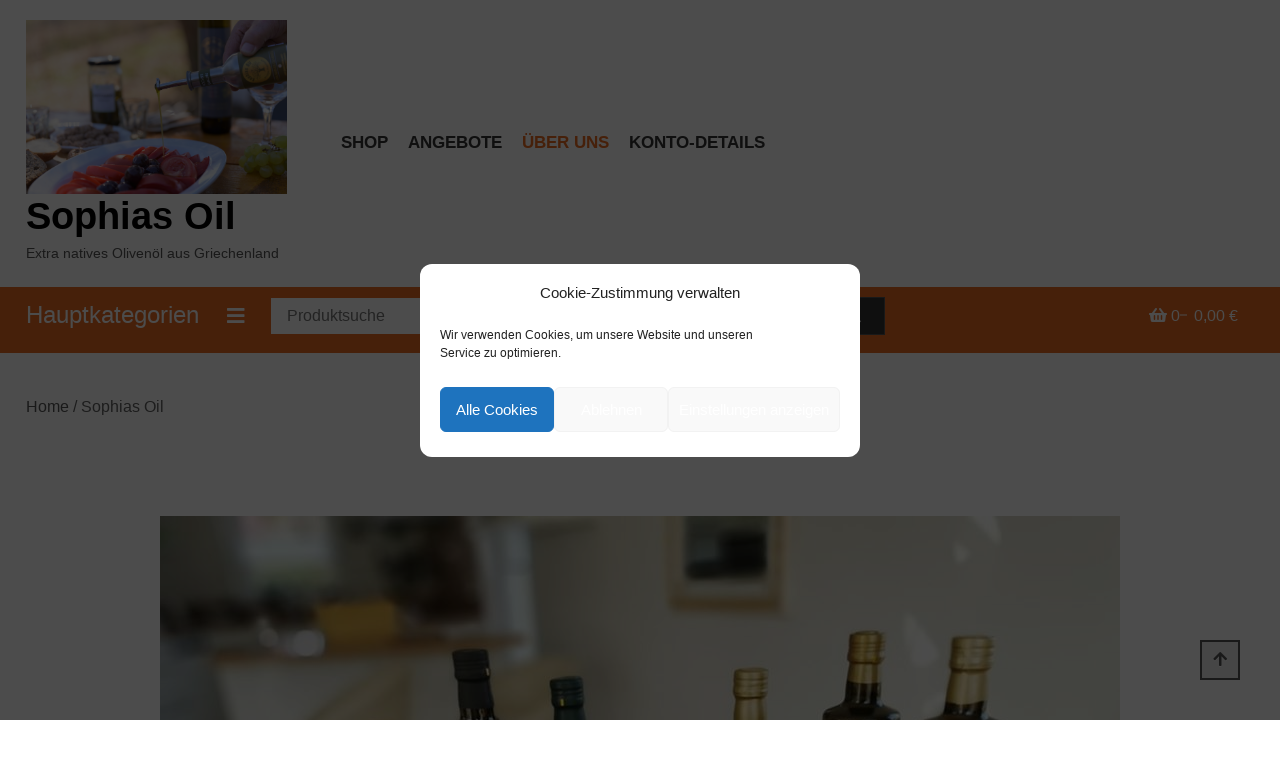

--- FILE ---
content_type: text/html; charset=UTF-8
request_url: https://www.sophias-oil.de/about-us/
body_size: 19856
content:
<!doctype html>
<html lang="de">
<head>
	<meta charset="UTF-8">
	<meta name="viewport" content="width=device-width, initial-scale=1">
	<link rel="profile" href="https://gmpg.org/xfn/11">

	<meta name='robots' content='index, follow, max-image-preview:large, max-snippet:-1, max-video-preview:-1' />

	<!-- This site is optimized with the Yoast SEO plugin v26.7 - https://yoast.com/wordpress/plugins/seo/ -->
	<title>Sophias Oil - Sophias Oil</title>
	<meta name="description" content="Sophias Oil" />
	<link rel="canonical" href="https://www.sophias-oil.de/about-us/" />
	<meta property="og:locale" content="de_DE" />
	<meta property="og:type" content="article" />
	<meta property="og:title" content="Sophias Oil - Sophias Oil" />
	<meta property="og:description" content="Sophias Oil" />
	<meta property="og:url" content="https://www.sophias-oil.de/about-us/" />
	<meta property="og:site_name" content="Sophias Oil" />
	<meta property="article:modified_time" content="2023-02-12T17:12:19+00:00" />
	<meta name="twitter:card" content="summary_large_image" />
	<meta name="twitter:label1" content="Geschätzte Lesezeit" />
	<meta name="twitter:data1" content="1 Minute" />
	<!-- / Yoast SEO plugin. -->


<link rel="alternate" type="application/rss+xml" title="Sophias Oil &raquo; Feed" href="https://www.sophias-oil.de/feed/" />
<link rel="alternate" type="application/rss+xml" title="Sophias Oil &raquo; Kommentar-Feed" href="https://www.sophias-oil.de/comments/feed/" />
<link rel="alternate" title="oEmbed (JSON)" type="application/json+oembed" href="https://www.sophias-oil.de/wp-json/oembed/1.0/embed?url=https%3A%2F%2Fwww.sophias-oil.de%2Fabout-us%2F" />
<link rel="alternate" title="oEmbed (XML)" type="text/xml+oembed" href="https://www.sophias-oil.de/wp-json/oembed/1.0/embed?url=https%3A%2F%2Fwww.sophias-oil.de%2Fabout-us%2F&#038;format=xml" />
<style id='wp-img-auto-sizes-contain-inline-css' type='text/css'>
img:is([sizes=auto i],[sizes^="auto," i]){contain-intrinsic-size:3000px 1500px}
/*# sourceURL=wp-img-auto-sizes-contain-inline-css */
</style>

<style id='wp-emoji-styles-inline-css' type='text/css'>

	img.wp-smiley, img.emoji {
		display: inline !important;
		border: none !important;
		box-shadow: none !important;
		height: 1em !important;
		width: 1em !important;
		margin: 0 0.07em !important;
		vertical-align: -0.1em !important;
		background: none !important;
		padding: 0 !important;
	}
/*# sourceURL=wp-emoji-styles-inline-css */
</style>
<style id='classic-theme-styles-inline-css' type='text/css'>
/*! This file is auto-generated */
.wp-block-button__link{color:#fff;background-color:#32373c;border-radius:9999px;box-shadow:none;text-decoration:none;padding:calc(.667em + 2px) calc(1.333em + 2px);font-size:1.125em}.wp-block-file__button{background:#32373c;color:#fff;text-decoration:none}
/*# sourceURL=/wp-includes/css/classic-themes.min.css */
</style>
<style id='global-styles-inline-css' type='text/css'>
:root{--wp--preset--aspect-ratio--square: 1;--wp--preset--aspect-ratio--4-3: 4/3;--wp--preset--aspect-ratio--3-4: 3/4;--wp--preset--aspect-ratio--3-2: 3/2;--wp--preset--aspect-ratio--2-3: 2/3;--wp--preset--aspect-ratio--16-9: 16/9;--wp--preset--aspect-ratio--9-16: 9/16;--wp--preset--color--black: #000000;--wp--preset--color--cyan-bluish-gray: #abb8c3;--wp--preset--color--white: #ffffff;--wp--preset--color--pale-pink: #f78da7;--wp--preset--color--vivid-red: #cf2e2e;--wp--preset--color--luminous-vivid-orange: #ff6900;--wp--preset--color--luminous-vivid-amber: #fcb900;--wp--preset--color--light-green-cyan: #7bdcb5;--wp--preset--color--vivid-green-cyan: #00d084;--wp--preset--color--pale-cyan-blue: #8ed1fc;--wp--preset--color--vivid-cyan-blue: #0693e3;--wp--preset--color--vivid-purple: #9b51e0;--wp--preset--gradient--vivid-cyan-blue-to-vivid-purple: linear-gradient(135deg,rgb(6,147,227) 0%,rgb(155,81,224) 100%);--wp--preset--gradient--light-green-cyan-to-vivid-green-cyan: linear-gradient(135deg,rgb(122,220,180) 0%,rgb(0,208,130) 100%);--wp--preset--gradient--luminous-vivid-amber-to-luminous-vivid-orange: linear-gradient(135deg,rgb(252,185,0) 0%,rgb(255,105,0) 100%);--wp--preset--gradient--luminous-vivid-orange-to-vivid-red: linear-gradient(135deg,rgb(255,105,0) 0%,rgb(207,46,46) 100%);--wp--preset--gradient--very-light-gray-to-cyan-bluish-gray: linear-gradient(135deg,rgb(238,238,238) 0%,rgb(169,184,195) 100%);--wp--preset--gradient--cool-to-warm-spectrum: linear-gradient(135deg,rgb(74,234,220) 0%,rgb(151,120,209) 20%,rgb(207,42,186) 40%,rgb(238,44,130) 60%,rgb(251,105,98) 80%,rgb(254,248,76) 100%);--wp--preset--gradient--blush-light-purple: linear-gradient(135deg,rgb(255,206,236) 0%,rgb(152,150,240) 100%);--wp--preset--gradient--blush-bordeaux: linear-gradient(135deg,rgb(254,205,165) 0%,rgb(254,45,45) 50%,rgb(107,0,62) 100%);--wp--preset--gradient--luminous-dusk: linear-gradient(135deg,rgb(255,203,112) 0%,rgb(199,81,192) 50%,rgb(65,88,208) 100%);--wp--preset--gradient--pale-ocean: linear-gradient(135deg,rgb(255,245,203) 0%,rgb(182,227,212) 50%,rgb(51,167,181) 100%);--wp--preset--gradient--electric-grass: linear-gradient(135deg,rgb(202,248,128) 0%,rgb(113,206,126) 100%);--wp--preset--gradient--midnight: linear-gradient(135deg,rgb(2,3,129) 0%,rgb(40,116,252) 100%);--wp--preset--font-size--small: 13px;--wp--preset--font-size--medium: 20px;--wp--preset--font-size--large: 36px;--wp--preset--font-size--x-large: 42px;--wp--preset--spacing--20: 0.44rem;--wp--preset--spacing--30: 0.67rem;--wp--preset--spacing--40: 1rem;--wp--preset--spacing--50: 1.5rem;--wp--preset--spacing--60: 2.25rem;--wp--preset--spacing--70: 3.38rem;--wp--preset--spacing--80: 5.06rem;--wp--preset--shadow--natural: 6px 6px 9px rgba(0, 0, 0, 0.2);--wp--preset--shadow--deep: 12px 12px 50px rgba(0, 0, 0, 0.4);--wp--preset--shadow--sharp: 6px 6px 0px rgba(0, 0, 0, 0.2);--wp--preset--shadow--outlined: 6px 6px 0px -3px rgb(255, 255, 255), 6px 6px rgb(0, 0, 0);--wp--preset--shadow--crisp: 6px 6px 0px rgb(0, 0, 0);}:where(.is-layout-flex){gap: 0.5em;}:where(.is-layout-grid){gap: 0.5em;}body .is-layout-flex{display: flex;}.is-layout-flex{flex-wrap: wrap;align-items: center;}.is-layout-flex > :is(*, div){margin: 0;}body .is-layout-grid{display: grid;}.is-layout-grid > :is(*, div){margin: 0;}:where(.wp-block-columns.is-layout-flex){gap: 2em;}:where(.wp-block-columns.is-layout-grid){gap: 2em;}:where(.wp-block-post-template.is-layout-flex){gap: 1.25em;}:where(.wp-block-post-template.is-layout-grid){gap: 1.25em;}.has-black-color{color: var(--wp--preset--color--black) !important;}.has-cyan-bluish-gray-color{color: var(--wp--preset--color--cyan-bluish-gray) !important;}.has-white-color{color: var(--wp--preset--color--white) !important;}.has-pale-pink-color{color: var(--wp--preset--color--pale-pink) !important;}.has-vivid-red-color{color: var(--wp--preset--color--vivid-red) !important;}.has-luminous-vivid-orange-color{color: var(--wp--preset--color--luminous-vivid-orange) !important;}.has-luminous-vivid-amber-color{color: var(--wp--preset--color--luminous-vivid-amber) !important;}.has-light-green-cyan-color{color: var(--wp--preset--color--light-green-cyan) !important;}.has-vivid-green-cyan-color{color: var(--wp--preset--color--vivid-green-cyan) !important;}.has-pale-cyan-blue-color{color: var(--wp--preset--color--pale-cyan-blue) !important;}.has-vivid-cyan-blue-color{color: var(--wp--preset--color--vivid-cyan-blue) !important;}.has-vivid-purple-color{color: var(--wp--preset--color--vivid-purple) !important;}.has-black-background-color{background-color: var(--wp--preset--color--black) !important;}.has-cyan-bluish-gray-background-color{background-color: var(--wp--preset--color--cyan-bluish-gray) !important;}.has-white-background-color{background-color: var(--wp--preset--color--white) !important;}.has-pale-pink-background-color{background-color: var(--wp--preset--color--pale-pink) !important;}.has-vivid-red-background-color{background-color: var(--wp--preset--color--vivid-red) !important;}.has-luminous-vivid-orange-background-color{background-color: var(--wp--preset--color--luminous-vivid-orange) !important;}.has-luminous-vivid-amber-background-color{background-color: var(--wp--preset--color--luminous-vivid-amber) !important;}.has-light-green-cyan-background-color{background-color: var(--wp--preset--color--light-green-cyan) !important;}.has-vivid-green-cyan-background-color{background-color: var(--wp--preset--color--vivid-green-cyan) !important;}.has-pale-cyan-blue-background-color{background-color: var(--wp--preset--color--pale-cyan-blue) !important;}.has-vivid-cyan-blue-background-color{background-color: var(--wp--preset--color--vivid-cyan-blue) !important;}.has-vivid-purple-background-color{background-color: var(--wp--preset--color--vivid-purple) !important;}.has-black-border-color{border-color: var(--wp--preset--color--black) !important;}.has-cyan-bluish-gray-border-color{border-color: var(--wp--preset--color--cyan-bluish-gray) !important;}.has-white-border-color{border-color: var(--wp--preset--color--white) !important;}.has-pale-pink-border-color{border-color: var(--wp--preset--color--pale-pink) !important;}.has-vivid-red-border-color{border-color: var(--wp--preset--color--vivid-red) !important;}.has-luminous-vivid-orange-border-color{border-color: var(--wp--preset--color--luminous-vivid-orange) !important;}.has-luminous-vivid-amber-border-color{border-color: var(--wp--preset--color--luminous-vivid-amber) !important;}.has-light-green-cyan-border-color{border-color: var(--wp--preset--color--light-green-cyan) !important;}.has-vivid-green-cyan-border-color{border-color: var(--wp--preset--color--vivid-green-cyan) !important;}.has-pale-cyan-blue-border-color{border-color: var(--wp--preset--color--pale-cyan-blue) !important;}.has-vivid-cyan-blue-border-color{border-color: var(--wp--preset--color--vivid-cyan-blue) !important;}.has-vivid-purple-border-color{border-color: var(--wp--preset--color--vivid-purple) !important;}.has-vivid-cyan-blue-to-vivid-purple-gradient-background{background: var(--wp--preset--gradient--vivid-cyan-blue-to-vivid-purple) !important;}.has-light-green-cyan-to-vivid-green-cyan-gradient-background{background: var(--wp--preset--gradient--light-green-cyan-to-vivid-green-cyan) !important;}.has-luminous-vivid-amber-to-luminous-vivid-orange-gradient-background{background: var(--wp--preset--gradient--luminous-vivid-amber-to-luminous-vivid-orange) !important;}.has-luminous-vivid-orange-to-vivid-red-gradient-background{background: var(--wp--preset--gradient--luminous-vivid-orange-to-vivid-red) !important;}.has-very-light-gray-to-cyan-bluish-gray-gradient-background{background: var(--wp--preset--gradient--very-light-gray-to-cyan-bluish-gray) !important;}.has-cool-to-warm-spectrum-gradient-background{background: var(--wp--preset--gradient--cool-to-warm-spectrum) !important;}.has-blush-light-purple-gradient-background{background: var(--wp--preset--gradient--blush-light-purple) !important;}.has-blush-bordeaux-gradient-background{background: var(--wp--preset--gradient--blush-bordeaux) !important;}.has-luminous-dusk-gradient-background{background: var(--wp--preset--gradient--luminous-dusk) !important;}.has-pale-ocean-gradient-background{background: var(--wp--preset--gradient--pale-ocean) !important;}.has-electric-grass-gradient-background{background: var(--wp--preset--gradient--electric-grass) !important;}.has-midnight-gradient-background{background: var(--wp--preset--gradient--midnight) !important;}.has-small-font-size{font-size: var(--wp--preset--font-size--small) !important;}.has-medium-font-size{font-size: var(--wp--preset--font-size--medium) !important;}.has-large-font-size{font-size: var(--wp--preset--font-size--large) !important;}.has-x-large-font-size{font-size: var(--wp--preset--font-size--x-large) !important;}
:where(.wp-block-post-template.is-layout-flex){gap: 1.25em;}:where(.wp-block-post-template.is-layout-grid){gap: 1.25em;}
:where(.wp-block-term-template.is-layout-flex){gap: 1.25em;}:where(.wp-block-term-template.is-layout-grid){gap: 1.25em;}
:where(.wp-block-columns.is-layout-flex){gap: 2em;}:where(.wp-block-columns.is-layout-grid){gap: 2em;}
:root :where(.wp-block-pullquote){font-size: 1.5em;line-height: 1.6;}
/*# sourceURL=global-styles-inline-css */
</style>
<link rel='stylesheet' id='slc-login-captcha-style-css' href='https://www.sophias-oil.de/wp-content/plugins/simple-login-captcha/styles/login.css?ver=1.3.6' type='text/css' media='all' />
<link rel='stylesheet' id='woocommerce-layout-css' href='https://www.sophias-oil.de/wp-content/plugins/woocommerce/assets/css/woocommerce-layout.css?ver=10.4.3' type='text/css' media='all' />
<link rel='stylesheet' id='woocommerce-smallscreen-css' href='https://www.sophias-oil.de/wp-content/plugins/woocommerce/assets/css/woocommerce-smallscreen.css?ver=10.4.3' type='text/css' media='only screen and (max-width: 768px)' />
<link rel='stylesheet' id='woocommerce-general-css' href='https://www.sophias-oil.de/wp-content/plugins/woocommerce/assets/css/woocommerce.css?ver=10.4.3' type='text/css' media='all' />
<style id='woocommerce-inline-inline-css' type='text/css'>
.woocommerce form .form-row .required { visibility: visible; }
/*# sourceURL=woocommerce-inline-inline-css */
</style>
<link rel='stylesheet' id='cmplz-general-css' href='https://www.sophias-oil.de/wp-content/plugins/complianz-gdpr/assets/css/cookieblocker.min.css?ver=1766000341' type='text/css' media='all' />
<link rel='stylesheet' id='yith-quick-view-css' href='https://www.sophias-oil.de/wp-content/plugins/yith-woocommerce-quick-view/assets/css/yith-quick-view.css?ver=2.10.0' type='text/css' media='all' />
<style id='yith-quick-view-inline-css' type='text/css'>

				#yith-quick-view-modal .yith-quick-view-overlay{background:rgba( 0, 0, 0, 0.8)}
				#yith-quick-view-modal .yith-wcqv-main{background:#ffffff;}
				#yith-quick-view-close{color:#cdcdcd;}
				#yith-quick-view-close:hover{color:#ff0000;}

				#yith-quick-view-modal .yith-quick-view-overlay{background:rgba( 0, 0, 0, 0.8)}
				#yith-quick-view-modal .yith-wcqv-main{background:#ffffff;}
				#yith-quick-view-close{color:#cdcdcd;}
				#yith-quick-view-close:hover{color:#ff0000;}
/*# sourceURL=yith-quick-view-inline-css */
</style>
<link rel='stylesheet' id='preloader-style-css' href='https://www.sophias-oil.de/wp-content/themes/shopay/assets/css/mt-preloader.css?ver=1.2.6' type='text/css' media='all' />
<link rel='stylesheet' id='lightslider-style-css' href='https://www.sophias-oil.de/wp-content/themes/shopay/assets/library/lightslider/css/lightslider.min.css?ver=1.1.3' type='text/css' media='all' />
<link rel='stylesheet' id='font-awesome-css' href='https://www.sophias-oil.de/wp-content/themes/shopay/assets/library/font-awesome/css/all.min.css?ver=5.10.2' type='text/css' media='all' />
<style id='font-awesome-inline-css' type='text/css'>
[data-font="FontAwesome"]:before {font-family: 'FontAwesome' !important;content: attr(data-icon) !important;speak: none !important;font-weight: normal !important;font-variant: normal !important;text-transform: none !important;line-height: 1 !important;font-style: normal !important;-webkit-font-smoothing: antialiased !important;-moz-osx-font-smoothing: grayscale !important;}
/*# sourceURL=font-awesome-inline-css */
</style>
<link rel='stylesheet' id='animate-css' href='https://www.sophias-oil.de/wp-content/themes/shopay/assets/library/animate/animate.css?ver=3.7.2' type='text/css' media='all' />
<link rel='stylesheet' id='shopay-style-css' href='https://www.sophias-oil.de/wp-content/themes/shopay/style.css?ver=1.2.6' type='text/css' media='all' />
<style id='shopay-style-inline-css' type='text/css'>
.sticky-sidebar-icon:hover::after,.sticky-sidebar-icon:hover::before,.sticky-sidebar-icon:focus::after,.sticky-sidebar-icon:focus::before{background:#ff8137}
.woocommerce .woocommerce-notices-wrapper a.button:hover,.woocommerce .yith-wcwl-add-button a.add_to_wishlist:after,.product-btns-wrap a.wishlist-button:after,.woocommerce ul.product_list_widget li a:hover,.woocommerce-breadcrumbs-wrapper a:hover,.breadcrumb-trail .trail-items li a:hover,.header-site-info-wrap i,#top-menu li a:hover,.sticky-sidebar-icon:hover i,.sticky-sidebar-icon:focus i,#site-navigation ul li:hover > a,#site-navigation ul li.current-menu-item > a,#site-navigation ul li.current_page_ancestor > a,#site-navigation ul li.current_page_item > a,#site-navigation ul li.current-menu-ancestor > a,#site-navigation ul li.focus>a,.main-slider-section .slick-controls,.shopay_default_posts .post-meta,#footer-site-navigation ul li:hover > a,#footer-site-navigation ul li.current-menu-item > a,#footer-site-navigation ul li.current_page_ancestor > a,#footer-site-navigation ul li.current_page_item > a,#footer-site-navigation ul li.current-menu-ancestor > a,.site-bottom-footer a:hover,#shopay-scroll-to-top:hover,.entry-footer a:hover::before,.entry-footer a:hover,li.product .star-rating span::before,.custom-preloader i,.sticky-sidebar-close i:hover,.sticky-sidebar-close:focus i,p.stars.selected a:not(.active)::before,.services-item i,.site-title a:hover,.woocommerce-MyAccount-navigation li.is-active a,#search-bar-section .shopay-cat-menu .product-categories li:hover > a,#search-bar-section .shopay-cat-menu .product-categories li > a:focus,.archive .entry-meta span a:hover,.blog .entry-meta span a:hover,.post .entry-meta > span:hover:before,.single-post .entry-meta span a:hover,#colophon a:hover,#colophon .widget a:hover,#colophon .widget a:hover:before ,.categorySlider-controls i:hover{color:#ed6d23}
.error404 .page-content .search-submit,.search-no-results .page-content .search-submit,.footer-social-media-section .follow-us-icon:hover,.reply .comment-reply-link,.woocommerce #payment #place_order:hover,.woocommerce-page #payment #place_order:hover,.woocommerce div.product form.cart .button:hover:after,.woocommerce div.product form.cart .button:hover,.woocommerce div.product .woocommerce-tabs ul.tabs li.active,.woocommerce nav.woocommerce-pagination ul li a:focus,.woocommerce nav.woocommerce-pagination ul li a:hover,.woocommerce nav.woocommerce-pagination ul li span.current,.navigation .nav-links a:hover,.bttn:hover,button,input[type='button']:hover,input[type='reset']:hover,input[type='submit']:hover,#search-bar-section,.product-btn a,.main-slider-section .slick-dots li button:hover::after,.main-slider-section .slick-dots li.slick-active button::after,.shopay_default_posts .posted-on::after,.widget-title::after,.woocommerce ul.products li.product .onsale,.woocommerce span.onsale,.shopay-image-figure-wrapper .image-title-btn-wrap button,.shopay-image-figure-wrapper .image-title-btn-wrap button:hover,.custom-preloader::after,.custom-preloader::before,.shopay-image-figure-wrapper .image-title-btn-wrap button:hover,#site-navigation ul li a .menu-item-description,.woocommerce #payment #place_order,.woocommerce-page #payment #place_order,.woocommerce #respond input#submit,.woocommerce a.button,.woocommerce button.button,.woocommerce input.button,.woocommerce #respond input#submit.alt,.woocommerce a.button.alt,.woocommerce button.button.alt,.woocommerce input.button.alt,.widget_tag_cloud .tagcloud a:hover,.widget.widget_tag_cloud a:hover{background:#ed6d23}
.shopay-slider-section .product-categories,#shopay-scroll-to-top:hover,.shopay-image-figure-wrapper .image-title-btn-wrap button:hover,#colophon,.shopay-cat-menu.deactivate-menu ,.categorySlider-controls i:hover{border-color:#ed6d23}
.main-menu-close:hover,#masthead .menu-toggle:hover,.main-menu-close:focus,#masthead .menu-toggle:focus,.shopay-cat-menu .mt-modal-close:hover,.shopay-cat-menu .mt-modal-close:focus{color:#ed6d23!important}
#site-navigation ul li a .menu-item-description:after,.woocommerce .woocommerce-info,.woocommerce .woocommerce-message{border-top-color:#ed6d23}
.woocommerce .woocommerce-message a.button:hover:after,.active a,a:hover,a:focus,a:active,.entry-cat .cat-links a:hover,.entry-cat a:hover,.entry-footer a:hover,.comment-author .fn .url:hover,.commentmetadata .comment-edit-link,#cancel-comment-reply-link,#cancel-comment-reply-link:before,.logged-in-as a,.widget a:hover,.widget a:hover::before,.widget li:hover::before,#site-navigation ul li a:hover,.cat-links a:hover,.navigation.pagination .nav-links .page-numbers.current,.navigation.pagination .nav-links a.page-numbers:hover,#footer-menu li a:hover,.entry-meta a:hover,.post-info-wrap .entry-meta a:hover,.breadcrumbs .trail-items li a:hover,.entry-title a:hover,.widget_tag_cloud .tagcloud a:hover,.woocommerce ul.products li.product .price,.woocommerce div.product p.price,.woocommerce div.product span.price,.woocommerce-loop-product__title:hover,.woocommerce .star-rating span::before,.woocommerce p.stars:hover a::before,.woocommerce a:hover{color:#ed6d23}
.page .wc-block-grid .add_to_cart_button,.page .wc-block-grid .added_to_cart,.page .wc-block-grid .wc-block-grid__product .wc-block-grid__product-onsale,.page .wc-block-featured-product .wc-block-featured-product__link .wp-block-button__link,.reply .comment-reply-link,.widget_search .search-submit,.lSSlideOuter .lSPager.lSpg > li.active a,.lSSlideOuter .lSPager.lSpg > li:hover a,.navigation .nav-links a,.bttn,input[type=button],input[type=reset],input[type=submit],.navigation .nav-links a:hover,.bttn:hover,input[type=button]:hover,input[type=reset]:hover,input[type=submit]:hover,.woocommerce #respond input#submit:hover,.woocommerce a.button:hover,.woocommerce button.button:hover,.woocommerce input.button:hover,.woocommerce #respond input#submit.alt:hover,.woocommerce a.button.alt:hover,.woocommerce button.button.alt:hover,.woocommerce input.button.alt:hover,.woocommerce #respond input#submit,.woocommerce input.button,.woocommerce #respond input#submit.alt,.woocommerce button.button.alt,.woocommerce input.button.alt,.added_to_cart.wc-forward,.product-btns-wrap a.button,.onsale,.woocommerce .widget_price_filter .ui-slider .ui-slider-range,.woocommerce .widget_price_filter .ui-slider .ui-slider-handle,.woocommerce .widget_price_filter .price_slider_amount .button:hover,.woocommerce .widget_price_filter .price_slider_amount .button,.woocommerce #respond input#submit.alt.disabled,.woocommerce #respond input#submit.alt.disabled:hover,.woocommerce #respond input#submit.alt:disabled,.woocommerce #respond input#submit.alt:disabled:hover,.woocommerce #respond input#submit.alt[disabled]:disabled,.woocommerce #respond input#submit.alt[disabled]:disabled:hover,.woocommerce a.button.alt.disabled,.woocommerce a.button.alt.disabled:hover,.woocommerce a.button.alt:disabled,.woocommerce a.button.alt:disabled:hover,.woocommerce a.button.alt[disabled]:disabled,.woocommerce a.button.alt[disabled]:disabled:hover,.woocommerce button.button.alt.disabled,.woocommerce button.button.alt.disabled:hover,.woocommerce button.button.alt:disabled,.woocommerce button.button.alt:disabled:hover,.woocommerce button.button.alt[disabled]:disabled,.woocommerce button.button.alt[disabled]:disabled:hover,.woocommerce input.button.alt.disabled,.woocommerce input.button.alt.disabled:hover,.woocommerce input.button.alt:disabled,.woocommerce input.button.alt:disabled:hover,.woocommerce input.button.alt[disabled]:disabled,.woocommerce input.button.alt[disabled]:disabled:hover{background:#ed6d23}
.footer-social-media-section .follow-us-icon:hover,.woocommerce div.product .woocommerce-tabs ul.tabs::before,.woocommerce div.product .woocommerce-tabs ul.tabs li.active,.navigation .nav-links a,.btn,button,input[type=button],input[type=reset],input[type=submit],.widget_search .search-submit,.widget_tag_cloud .tagcloud a:hover,.widget.widget_tag_cloud a:hover{border-color:#ed6d23}
.site-title a,.site-description{color:#000000}
/*# sourceURL=shopay-style-inline-css */
</style>
<link rel='stylesheet' id='shopay-responsive-style-css' href='https://www.sophias-oil.de/wp-content/themes/shopay/assets/css/responsive.css?ver=1.2.6' type='text/css' media='all' />
<link rel='stylesheet' id='shopay-woocommerce-style-css' href='https://www.sophias-oil.de/wp-content/themes/shopay/inc/woocommerce/woocommerce.css?ver=6.9' type='text/css' media='all' />
<style id='shopay-woocommerce-style-inline-css' type='text/css'>
@font-face {
			font-family: "star";
			src: url("https://www.sophias-oil.de/wp-content/plugins/woocommerce/assets/fonts/star.eot");
			src: url("https://www.sophias-oil.de/wp-content/plugins/woocommerce/assets/fonts/star.eot?#iefix") format("embedded-opentype"),
				url("https://www.sophias-oil.de/wp-content/plugins/woocommerce/assets/fonts/star.woff") format("woff"),
				url("https://www.sophias-oil.de/wp-content/plugins/woocommerce/assets/fonts/star.ttf") format("truetype"),
				url("https://www.sophias-oil.de/wp-content/plugins/woocommerce/assets/fonts/star.svg#star") format("svg");
			font-weight: normal;
			font-style: normal;
		}
/*# sourceURL=shopay-woocommerce-style-inline-css */
</style>
<link rel='stylesheet' id='pwb-styles-frontend-css' href='https://www.sophias-oil.de/wp-content/plugins/perfect-woocommerce-brands/build/frontend/css/style.css?ver=3.6.8' type='text/css' media='all' />
<link rel='stylesheet' id='woocommerce-gzd-layout-css' href='https://www.sophias-oil.de/wp-content/plugins/woocommerce-germanized/build/static/layout-styles.css?ver=3.20.5' type='text/css' media='all' />
<style id='woocommerce-gzd-layout-inline-css' type='text/css'>
.woocommerce-checkout .shop_table { background-color: #eeeeee; } .product p.deposit-packaging-type { font-size: 1.25em !important; } p.woocommerce-shipping-destination { display: none; }
                .wc-gzd-nutri-score-value-a {
                    background: url(https://www.sophias-oil.de/wp-content/plugins/woocommerce-germanized/assets/images/nutri-score-a.svg) no-repeat;
                }
                .wc-gzd-nutri-score-value-b {
                    background: url(https://www.sophias-oil.de/wp-content/plugins/woocommerce-germanized/assets/images/nutri-score-b.svg) no-repeat;
                }
                .wc-gzd-nutri-score-value-c {
                    background: url(https://www.sophias-oil.de/wp-content/plugins/woocommerce-germanized/assets/images/nutri-score-c.svg) no-repeat;
                }
                .wc-gzd-nutri-score-value-d {
                    background: url(https://www.sophias-oil.de/wp-content/plugins/woocommerce-germanized/assets/images/nutri-score-d.svg) no-repeat;
                }
                .wc-gzd-nutri-score-value-e {
                    background: url(https://www.sophias-oil.de/wp-content/plugins/woocommerce-germanized/assets/images/nutri-score-e.svg) no-repeat;
                }
            
/*# sourceURL=woocommerce-gzd-layout-inline-css */
</style>
<link rel='stylesheet' id='elementor-icons-css' href='https://www.sophias-oil.de/wp-content/plugins/elementor/assets/lib/eicons/css/elementor-icons.min.css?ver=5.45.0' type='text/css' media='all' />
<link rel='stylesheet' id='elementor-frontend-css' href='https://www.sophias-oil.de/wp-content/plugins/elementor/assets/css/frontend.min.css?ver=3.34.1' type='text/css' media='all' />
<link rel='stylesheet' id='elementor-post-56-css' href='https://www.sophias-oil.de/wp-content/uploads/elementor/css/post-56.css?ver=1768419511' type='text/css' media='all' />
<link rel='stylesheet' id='widget-image-css' href='https://www.sophias-oil.de/wp-content/plugins/elementor/assets/css/widget-image.min.css?ver=3.34.1' type='text/css' media='all' />
<link rel='stylesheet' id='widget-icon-box-css' href='https://www.sophias-oil.de/wp-content/plugins/elementor/assets/css/widget-icon-box.min.css?ver=3.34.1' type='text/css' media='all' />
<link rel='stylesheet' id='widget-heading-css' href='https://www.sophias-oil.de/wp-content/plugins/elementor/assets/css/widget-heading.min.css?ver=3.34.1' type='text/css' media='all' />
<link rel='stylesheet' id='widget-google_maps-css' href='https://www.sophias-oil.de/wp-content/plugins/elementor/assets/css/widget-google_maps.min.css?ver=3.34.1' type='text/css' media='all' />
<link rel='stylesheet' id='elementor-post-544-css' href='https://www.sophias-oil.de/wp-content/uploads/elementor/css/post-544.css?ver=1768424800' type='text/css' media='all' />
<link rel='stylesheet' id='elementor-gf-local-roboto-css' href='https://www.sophias-oil.de/wp-content/uploads/elementor/google-fonts/css/roboto.css?ver=1742239427' type='text/css' media='all' />
<link rel='stylesheet' id='elementor-gf-local-robotoslab-css' href='https://www.sophias-oil.de/wp-content/uploads/elementor/google-fonts/css/robotoslab.css?ver=1742239429' type='text/css' media='all' />
<link rel='stylesheet' id='elementor-gf-local-ptsans-css' href='https://www.sophias-oil.de/wp-content/uploads/elementor/google-fonts/css/ptsans.css?ver=1742248850' type='text/css' media='all' />
<link rel='stylesheet' id='elementor-icons-shared-0-css' href='https://www.sophias-oil.de/wp-content/plugins/elementor/assets/lib/font-awesome/css/fontawesome.min.css?ver=5.15.3' type='text/css' media='all' />
<link rel='stylesheet' id='elementor-icons-fa-brands-css' href='https://www.sophias-oil.de/wp-content/plugins/elementor/assets/lib/font-awesome/css/brands.min.css?ver=5.15.3' type='text/css' media='all' />
<link rel='stylesheet' id='elementor-icons-fa-solid-css' href='https://www.sophias-oil.de/wp-content/plugins/elementor/assets/lib/font-awesome/css/solid.min.css?ver=5.15.3' type='text/css' media='all' />
<script type="text/javascript" src="https://www.sophias-oil.de/wp-includes/js/jquery/jquery.min.js?ver=3.7.1" id="jquery-core-js"></script>
<script type="text/javascript" src="https://www.sophias-oil.de/wp-includes/js/jquery/jquery-migrate.min.js?ver=3.4.1" id="jquery-migrate-js"></script>
<script type="text/javascript" src="https://www.sophias-oil.de/wp-content/plugins/woocommerce/assets/js/jquery-blockui/jquery.blockUI.min.js?ver=2.7.0-wc.10.4.3" id="wc-jquery-blockui-js" defer="defer" data-wp-strategy="defer"></script>
<script type="text/javascript" id="wc-add-to-cart-js-extra">
/* <![CDATA[ */
var wc_add_to_cart_params = {"ajax_url":"/wp-admin/admin-ajax.php","wc_ajax_url":"/?wc-ajax=%%endpoint%%","i18n_view_cart":"Warenkorb anzeigen","cart_url":"https://www.sophias-oil.de/cart/","is_cart":"","cart_redirect_after_add":"no"};
//# sourceURL=wc-add-to-cart-js-extra
/* ]]> */
</script>
<script type="text/javascript" src="https://www.sophias-oil.de/wp-content/plugins/woocommerce/assets/js/frontend/add-to-cart.min.js?ver=10.4.3" id="wc-add-to-cart-js" defer="defer" data-wp-strategy="defer"></script>
<script type="text/javascript" src="https://www.sophias-oil.de/wp-content/plugins/woocommerce/assets/js/js-cookie/js.cookie.min.js?ver=2.1.4-wc.10.4.3" id="wc-js-cookie-js" defer="defer" data-wp-strategy="defer"></script>
<script type="text/javascript" id="woocommerce-js-extra">
/* <![CDATA[ */
var woocommerce_params = {"ajax_url":"/wp-admin/admin-ajax.php","wc_ajax_url":"/?wc-ajax=%%endpoint%%","i18n_password_show":"Passwort anzeigen","i18n_password_hide":"Passwort ausblenden"};
//# sourceURL=woocommerce-js-extra
/* ]]> */
</script>
<script type="text/javascript" src="https://www.sophias-oil.de/wp-content/plugins/woocommerce/assets/js/frontend/woocommerce.min.js?ver=10.4.3" id="woocommerce-js" defer="defer" data-wp-strategy="defer"></script>
<link rel="https://api.w.org/" href="https://www.sophias-oil.de/wp-json/" /><link rel="alternate" title="JSON" type="application/json" href="https://www.sophias-oil.de/wp-json/wp/v2/pages/544" /><link rel="EditURI" type="application/rsd+xml" title="RSD" href="https://www.sophias-oil.de/xmlrpc.php?rsd" />
<meta name="generator" content="WordPress 6.9" />
<meta name="generator" content="WooCommerce 10.4.3" />
<link rel='shortlink' href='https://www.sophias-oil.de/?p=544' />
			<style>.cmplz-hidden {
					display: none !important;
				}</style>	<noscript><style>.woocommerce-product-gallery{ opacity: 1 !important; }</style></noscript>
	<meta name="generator" content="Elementor 3.34.1; features: additional_custom_breakpoints; settings: css_print_method-external, google_font-enabled, font_display-auto">
			<style>
				.e-con.e-parent:nth-of-type(n+4):not(.e-lazyloaded):not(.e-no-lazyload),
				.e-con.e-parent:nth-of-type(n+4):not(.e-lazyloaded):not(.e-no-lazyload) * {
					background-image: none !important;
				}
				@media screen and (max-height: 1024px) {
					.e-con.e-parent:nth-of-type(n+3):not(.e-lazyloaded):not(.e-no-lazyload),
					.e-con.e-parent:nth-of-type(n+3):not(.e-lazyloaded):not(.e-no-lazyload) * {
						background-image: none !important;
					}
				}
				@media screen and (max-height: 640px) {
					.e-con.e-parent:nth-of-type(n+2):not(.e-lazyloaded):not(.e-no-lazyload),
					.e-con.e-parent:nth-of-type(n+2):not(.e-lazyloaded):not(.e-no-lazyload) * {
						background-image: none !important;
					}
				}
			</style>
			<link rel="icon" href="https://www.sophias-oil.de/wp-content/uploads/2020/04/favicon.ico" sizes="32x32" />
<link rel="icon" href="https://www.sophias-oil.de/wp-content/uploads/2020/04/favicon.ico" sizes="192x192" />
<link rel="apple-touch-icon" href="https://www.sophias-oil.de/wp-content/uploads/2020/04/favicon.ico" />
<meta name="msapplication-TileImage" content="https://www.sophias-oil.de/wp-content/uploads/2020/04/favicon.ico" />
		<style type="text/css" id="wp-custom-css">
			.site-info
{display: none}

#footer-menu a:link {
color: white;	
}
#footer-menu a:visited{
color: white;	
}		</style>
		</head>

<body data-cmplz=1 class="wp-singular page-template-default page page-id-544 wp-custom-logo wp-theme-shopay theme-shopay woocommerce-no-js site--full-width no-sidebar woocommerce-active elementor-default elementor-kit-56 elementor-page elementor-page-544">
	  
        <div id="preloader-background">
            <div class="preloader-wrapper">
                <div class="custom-preloader"><i class="fab fa-opencart"></i></div>
            </div><!-- .preloader-wrapper -->
        </div><!-- #preloader-background -->
<div id="page" class="site">
	<a class="skip-link screen-reader-text" href="#content">Skip to content</a>	


<header id="masthead" class="site-header">
    <div class="mt-container">
        <div class="main-header-wrapper clearfix">
            <div class="site-branding-toggle-wrapper">
                <div class="site-branding">
                    <a href="https://www.sophias-oil.de/" class="custom-logo-link" rel="home"><img fetchpriority="high" width="2560" height="1703" src="https://www.sophias-oil.de/wp-content/uploads/2022/12/image-2-scaled.jpg" class="custom-logo" alt="Sophias Oil" decoding="async" srcset="https://www.sophias-oil.de/wp-content/uploads/2022/12/image-2-scaled.jpg 2560w, https://www.sophias-oil.de/wp-content/uploads/2022/12/image-2-300x200.jpg 300w, https://www.sophias-oil.de/wp-content/uploads/2022/12/image-2-1024x681.jpg 1024w, https://www.sophias-oil.de/wp-content/uploads/2022/12/image-2-768x511.jpg 768w, https://www.sophias-oil.de/wp-content/uploads/2022/12/image-2-1536x1022.jpg 1536w, https://www.sophias-oil.de/wp-content/uploads/2022/12/image-2-2048x1363.jpg 2048w, https://www.sophias-oil.de/wp-content/uploads/2022/12/image-2-450x299.jpg 450w" sizes="(max-width: 2560px) 100vw, 2560px" /></a>                        <p class="site-title"><a href="https://www.sophias-oil.de/" rel="home">Sophias Oil</a></p>
                                            <p class="site-description small-font"><a>Extra natives Olivenöl aus Griechenland</a></p>
                                    </div><!-- .site-branding -->

                            </div><!-- site-branding-toggle-wrapper -->
            <nav id="site-navigation" class="main-navigation clearfix">
                <button class="menu-toggle mt-modal-toggler" data-popup-content=".primary-menu-wrap" aria-controls="primary-menu" aria-expanded="false"><i class="fas fa-ellipsis-v"></i>MENU</button>
                <div class="primary-menu-wrap mt-modal-popup-content">
                    <button class="main-menu-close hide mt-modal-close" data-focus=".menu-toggle.mt-modal-toggler"><i class="far fa-window-close"></i></button>
                    <div class="menu-main-menu-container"><ul id="primary-menu" class="menu"><li id="menu-item-547" class="menu-item menu-item-type-post_type menu-item-object-page menu-item-547"><a href="https://www.sophias-oil.de/shop-2/">Shop</a></li>
<li id="menu-item-585" class="menu-item menu-item-type-taxonomy menu-item-object-product_cat menu-item-585"><a href="https://www.sophias-oil.de/produkt-kategorie/angebote/">Angebote</a></li>
<li id="menu-item-560" class="menu-item menu-item-type-post_type menu-item-object-page current-menu-item page_item page-item-544 current_page_item menu-item-560"><a href="https://www.sophias-oil.de/about-us/" aria-current="page">Über uns</a></li>
<li id="menu-item-612" class="menu-item menu-item-type-custom menu-item-object-custom menu-item-612"><a href="https://www.sophias-oil.de/my-account/edit-account/">Konto-Details</a></li>
</ul></div>                </div><!-- .primary-menu-wrap -->
            </nav><!-- #site-navigation -->

                    </div><!-- .main-header-wrapper -->
    </div><!-- mt-container -->
</header><!-- #masthead -->

<div id="search-bar-section">
    <div class="mt-container">
        <div class="search-bar-section-wrapper clearfix">
            <div class="shopay-cat-menu-wrapper">                            <h2 class="main-category-list-title cover-font">
                                Hauptkategorien                                <button class="mt-modal-toggler" data-popup-content=".shopay-cat-menu"><i class="fas fa-bars"></i></button>
                            </h2>
            <div class="shopay-cat-menu deactivate-menu mt-modal-popup-content"><button class="mt-modal-close" data-focus=".main-category-list-title .mt-modal-toggler"><i class="far fa-window-close"></i></button><ul class="product-categories">	<li class="cat-item cat-item-88"><a href="https://www.sophias-oil.de/produkt-kategorie/angebote/">Angebote</a>
</li>
	<li class="cat-item cat-item-89"><a href="https://www.sophias-oil.de/produkt-kategorie/extra-natives-olivenoel/">Extra Natives Olivenöl</a>
</li>
	<li class="cat-item cat-item-15"><a href="https://www.sophias-oil.de/produkt-kategorie/unkategorisiert/">Kategorien</a>
<ul class='children'>
	<li class="cat-item cat-item-285"><a href="https://www.sophias-oil.de/produkt-kategorie/unkategorisiert/essige/">Essige</a>
</li>
</ul>
</li>
	<li class="cat-item cat-item-90"><a href="https://www.sophias-oil.de/produkt-kategorie/oliven/">Oliven</a>
<ul class='children'>
	<li class="cat-item cat-item-193"><a href="https://www.sophias-oil.de/produkt-kategorie/oliven/olivenpaste/">Olivenpaste</a>
</li>
</ul>
</li>
	<li class="cat-item cat-item-107"><a href="https://www.sophias-oil.de/produkt-kategorie/salat-dressing/">Salat Dressing</a>
</li>
</ul></div><!-- .shopay-cat-menu --></div><!-- .shopay-cat-menu-wrapper -->                    <div class="header-search-form-wrap">
                        <div class="mt-woo-product-search-wrapper"><form role="search" method="get" class="woocommerce-product-search" id="searchform"  action="https://www.sophias-oil.de/">
        			<div class = "search-wrap">
                         <div class="sm_search_wrap">
                            <select class="mt-select-products false" name="term"><option value="">Alle Kategorien</option><optgroup class="sm-advance-search" label="Alle Kategorien"><option  value="angebote">Angebote</option><option  value="essige">Essige</option><option  value="extra-natives-olivenoel">Extra Natives Olivenöl</option><option  value="unkategorisiert">Kategorien</option><option  value="oliven">Oliven</option><option  value="olivenpaste">Olivenpaste</option><option  value="salat-dressing">Salat Dressing</option></optgroup>
                            </select>
                         </div>
                         <div class="sm_search_form">
                             <input type="text" value="" name="s" id="s"  class="search-field" placeholder="Produktsuche" autocomplete="off"/>
                             <button type="submit" id="searchsubmit">
                             <i class="fa fa-search"></i></button>
                             <input type="hidden" name="post_type" value="product" />
                             <input type="hidden" name="taxonomy" value="product_cat" />
                         </div>
                         <div class="search-content"></div>
                    </div>
                     
                </form><!-- .woocommerce-product-search --></div><!-- .mt-woo-product-search-wrapper -->                    </div>
            
            <div class="header-woo-links-wrap">
                		<ul id="site-header-cart" class="site-header-cart">
			<li class="">
						<a class="cart-contents" href="https://www.sophias-oil.de/cart/" title="View your shopping cart">
			<i class="fas fa-shopping-basket"></i>
						<span class="count">0</span>
			<span class="amount">0,00&nbsp;&euro;</span>
		</a>
			</li>
			<li>
				<div class="widget woocommerce widget_shopping_cart"><div class="widget_shopping_cart_content"></div></div>			</li>
		</ul>
            </div><!-- .header-woo-links-wrap -->
        </div><!-- .search-bar-section-wrapper -->
    </div><!-- mt-container -->
</div><!-- #search-bar-section --> 
<div class="woocommerce-breadcrumbs"> <div class="mt-container"> <div class="woocommerce-breadcrumbs-wrapper"><a href="https://www.sophias-oil.de">Home</a>&nbsp;&#47;&nbsp;Sophias Oil</div> </div> </div>
	<div id="content" class="site-content">
	<div class="mt-container"><div class="shopay-all-content-wrapper">
	<div class="mt-container">
		<div id="primary" class="content-area">
			<main id="main" class="site-main">

			
<article id="post-544" class="no-thumbnail post-544 page type-page status-publish hentry">
		<header class="entry-header">
		<h1 class="entry-title cover-font">Sophias Oil</h1>	</header><!-- .entry-header -->
	<div class="entry-content">
				<div data-elementor-type="wp-post" data-elementor-id="544" class="elementor elementor-544">
						<section class="elementor-section elementor-top-section elementor-element elementor-element-0683add elementor-section-stretched elementor-section-full_width elementor-section-height-default elementor-section-height-default" data-id="0683add" data-element_type="section" data-settings="{&quot;stretch_section&quot;:&quot;section-stretched&quot;}">
						<div class="elementor-container elementor-column-gap-default">
					<div class="elementor-column elementor-col-100 elementor-top-column elementor-element elementor-element-5d21f59" data-id="5d21f59" data-element_type="column">
			<div class="elementor-widget-wrap elementor-element-populated">
						<div class="elementor-element elementor-element-299f14e elementor-widget elementor-widget-image" data-id="299f14e" data-element_type="widget" data-widget_type="image.default">
				<div class="elementor-widget-container">
															<img decoding="async" width="960" height="720" src="https://www.sophias-oil.de/wp-content/uploads/2020/04/Sophias-Olivenöl.jpg" class="attachment-1536x1536 size-1536x1536 wp-image-678" alt="" srcset="https://www.sophias-oil.de/wp-content/uploads/2020/04/Sophias-Olivenöl.jpg 960w, https://www.sophias-oil.de/wp-content/uploads/2020/04/Sophias-Olivenöl-450x338.jpg 450w, https://www.sophias-oil.de/wp-content/uploads/2020/04/Sophias-Olivenöl-300x225.jpg 300w, https://www.sophias-oil.de/wp-content/uploads/2020/04/Sophias-Olivenöl-768x576.jpg 768w" sizes="(max-width: 960px) 100vw, 960px" />															</div>
				</div>
					</div>
		</div>
					</div>
		</section>
				<section class="elementor-section elementor-top-section elementor-element elementor-element-28bccb4d elementor-section-boxed elementor-section-height-default elementor-section-height-default" data-id="28bccb4d" data-element_type="section">
						<div class="elementor-container elementor-column-gap-wide">
					<div class="elementor-column elementor-col-33 elementor-top-column elementor-element elementor-element-485de39" data-id="485de39" data-element_type="column">
			<div class="elementor-widget-wrap elementor-element-populated">
						<div class="elementor-element elementor-element-524c8acd elementor-view-default elementor-position-block-start elementor-mobile-position-block-start elementor-widget elementor-widget-icon-box" data-id="524c8acd" data-element_type="widget" data-widget_type="icon-box.default">
				<div class="elementor-widget-container">
							<div class="elementor-icon-box-wrapper">

						<div class="elementor-icon-box-icon">
				<a href="https://de-de.facebook.com/sophiasoil1999" class="elementor-icon" tabindex="-1" aria-label="Facebook">
				<i aria-hidden="true" class="fab fa-facebook-f"></i>				</a>
			</div>
			
						<div class="elementor-icon-box-content">

									<h3 class="elementor-icon-box-title">
						<a href="https://de-de.facebook.com/sophiasoil1999" >
							Facebook						</a>
					</h3>
				
				
			</div>
			
		</div>
						</div>
				</div>
					</div>
		</div>
				<div class="elementor-column elementor-col-33 elementor-top-column elementor-element elementor-element-401d53e4" data-id="401d53e4" data-element_type="column">
			<div class="elementor-widget-wrap elementor-element-populated">
						<div class="elementor-element elementor-element-6e8af269 elementor-view-default elementor-position-block-start elementor-mobile-position-block-start elementor-widget elementor-widget-icon-box" data-id="6e8af269" data-element_type="widget" data-widget_type="icon-box.default">
				<div class="elementor-widget-container">
							<div class="elementor-icon-box-wrapper">

						<div class="elementor-icon-box-icon">
				<a href="https://www.urlaub-an-der-mittelmosel.de/mittelmosel/shopping/angebot/shops-120/zeltingen-rachtig-30l/sophias-oil-181#dj-classifieds" class="elementor-icon" tabindex="-1" aria-label="Mittelmosel">
				<i aria-hidden="true" class="fas fa-shopping-bag"></i>				</a>
			</div>
			
						<div class="elementor-icon-box-content">

									<h3 class="elementor-icon-box-title">
						<a href="https://www.urlaub-an-der-mittelmosel.de/mittelmosel/shopping/angebot/shops-120/zeltingen-rachtig-30l/sophias-oil-181#dj-classifieds" >
							Mittelmosel						</a>
					</h3>
				
				
			</div>
			
		</div>
						</div>
				</div>
					</div>
		</div>
				<div class="elementor-column elementor-col-33 elementor-top-column elementor-element elementor-element-17801781" data-id="17801781" data-element_type="column">
			<div class="elementor-widget-wrap elementor-element-populated">
						<div class="elementor-element elementor-element-5b03abf7 elementor-view-default elementor-position-block-start elementor-mobile-position-block-start elementor-widget elementor-widget-icon-box" data-id="5b03abf7" data-element_type="widget" data-widget_type="icon-box.default">
				<div class="elementor-widget-container">
							<div class="elementor-icon-box-wrapper">

						<div class="elementor-icon-box-icon">
				<a href="https://www.urlaub-an-der-mittelmosel.de/mittelmosel/shopping/angebot/shops-120/zeltingen-rachtig-30l/sophias-oil-181#dj-classifieds" class="elementor-icon" tabindex="-1" aria-label="Youtube">
				<i aria-hidden="true" class="fab fa-youtube"></i>				</a>
			</div>
			
						<div class="elementor-icon-box-content">

									<h3 class="elementor-icon-box-title">
						<a href="https://www.urlaub-an-der-mittelmosel.de/mittelmosel/shopping/angebot/shops-120/zeltingen-rachtig-30l/sophias-oil-181#dj-classifieds" >
							Youtube						</a>
					</h3>
				
				
			</div>
			
		</div>
						</div>
				</div>
					</div>
		</div>
					</div>
		</section>
				<section class="elementor-section elementor-top-section elementor-element elementor-element-1c807e5 elementor-section-boxed elementor-section-height-default elementor-section-height-default" data-id="1c807e5" data-element_type="section" data-settings="{&quot;background_background&quot;:&quot;classic&quot;}">
						<div class="elementor-container elementor-column-gap-wide">
					<div class="elementor-column elementor-col-100 elementor-top-column elementor-element elementor-element-73210d42" data-id="73210d42" data-element_type="column">
			<div class="elementor-widget-wrap elementor-element-populated">
						<div class="elementor-element elementor-element-e44e0e9 elementor-widget elementor-widget-heading" data-id="e44e0e9" data-element_type="widget" data-widget_type="heading.default">
				<div class="elementor-widget-container">
					<h3 class="elementor-heading-title elementor-size-default">Unsere Story</h3>				</div>
				</div>
				<div class="elementor-element elementor-element-74e17f3 elementor-widget elementor-widget-text-editor" data-id="74e17f3" data-element_type="widget" data-widget_type="text-editor.default">
				<div class="elementor-widget-container">
									<div class="intro_desc_content">Extra Natives Olivenöl aus Griechenland. Kaltgepresst &amp; von einem kleinen Familienunternehmen.</div><div class="desc_content"><p>Sophias Oil ist das flüssige Gold unseres kleinen, traditionellen Familienunternehmens mit Plantagen in Griechenland, der Regionen Olympia und Lakonien auf der Halbinsel Peleponnes.</p><p>Unser Öl ist ein Olivenöl der ersten Güteklasse. Es wird direkt aus Oliven, mit ausschließlich mechanischen Verfahren gewonnen. </p></div>								</div>
				</div>
					</div>
		</div>
					</div>
		</section>
				<section class="elementor-section elementor-top-section elementor-element elementor-element-63acaf5 elementor-section-stretched elementor-section-boxed elementor-section-height-default elementor-section-height-default" data-id="63acaf5" data-element_type="section" data-settings="{&quot;stretch_section&quot;:&quot;section-stretched&quot;}">
						<div class="elementor-container elementor-column-gap-default">
					<div class="elementor-column elementor-col-100 elementor-top-column elementor-element elementor-element-d38394f" data-id="d38394f" data-element_type="column">
			<div class="elementor-widget-wrap elementor-element-populated">
						<div class="elementor-element elementor-element-4ee2eff elementor-widget elementor-widget-google_maps" data-id="4ee2eff" data-element_type="widget" data-widget_type="google_maps.default">
				<div class="elementor-widget-container">
							<div class="elementor-custom-embed">
			<div class="cmplz-placeholder-parent"><iframe data-placeholder-image="https://www.sophias-oil.de/wp-content/plugins/complianz-gdpr/assets/images/placeholders/google-maps-minimal-1280x920.jpg" data-category="marketing" data-service="Third-party-scripts" class="cmplz-placeholder-element cmplz-iframe cmplz-iframe-styles cmplz-no-video " data-cmplz-target="src" data-src-cmplz="https://maps.google.com/maps?q=Stationenweg%208%2C%20Zeltingen-Rachtig&#038;t=m&#038;z=10&#038;output=embed&#038;iwloc=near" data-deferlazy="1"
					 src="about:blank" 
					title="Stationenweg 8, Zeltingen-Rachtig"
					aria-label="Stationenweg 8, Zeltingen-Rachtig"
			></iframe></div>
		</div>
						</div>
				</div>
					</div>
		</div>
					</div>
		</section>
				</div>
			</div><!-- .entry-content -->

	</article><!-- #post-544 -->
			</main><!-- #main -->
		</div><!-- #primary -->

	
<aside id="secondary" class="widget-area">
	<section id="media_image-3" class="widget widget_media_image"><img width="300" height="300" src="https://www.sophias-oil.de/wp-content/uploads/2020/04/oil-logo-300x300.jpg" class="image wp-image-681  attachment-medium size-medium" alt="" style="max-width: 100%; height: auto;" decoding="async" srcset="https://www.sophias-oil.de/wp-content/uploads/2020/04/oil-logo-300x300.jpg 300w, https://www.sophias-oil.de/wp-content/uploads/2020/04/oil-logo-100x100.jpg 100w, https://www.sophias-oil.de/wp-content/uploads/2020/04/oil-logo-450x450.jpg 450w, https://www.sophias-oil.de/wp-content/uploads/2020/04/oil-logo-150x150.jpg 150w, https://www.sophias-oil.de/wp-content/uploads/2020/04/oil-logo.jpg 704w" sizes="(max-width: 300px) 100vw, 300px" /></section><section id="woocommerce_widget_cart-3" class="widget woocommerce widget_shopping_cart"><h2 class="widget-title">Warenkorb</h2><div class="widget_shopping_cart_content"></div></section><section id="media_image-2" class="widget widget_media_image"><img width="300" height="300" src="https://www.sophias-oil.de/wp-content/uploads/2020/04/oil-logo-300x300.jpg" class="image wp-image-681  attachment-medium size-medium" alt="" style="max-width: 100%; height: auto;" decoding="async" srcset="https://www.sophias-oil.de/wp-content/uploads/2020/04/oil-logo-300x300.jpg 300w, https://www.sophias-oil.de/wp-content/uploads/2020/04/oil-logo-100x100.jpg 100w, https://www.sophias-oil.de/wp-content/uploads/2020/04/oil-logo-450x450.jpg 450w, https://www.sophias-oil.de/wp-content/uploads/2020/04/oil-logo-150x150.jpg 150w, https://www.sophias-oil.de/wp-content/uploads/2020/04/oil-logo.jpg 704w" sizes="(max-width: 300px) 100vw, 300px" /></section><section id="text-4" class="widget widget_text">			<div class="textwidget"><p><i class="fa fa-phone" aria-hidden="true"></i><span class="row_value"> 0160 4507945</span></p>
<p>Tel. 06532 1742</p>
</div>
		</section><section id="text-5" class="widget widget_text">			<div class="textwidget"><p><i class="fa fa-envelope-o" aria-hidden="true"></i> <a class="moz-txt-link-abbreviated" href="mailto:sophiasoil@gmx.de" data-mce-href="mailto:sophiasoil@gmx.de">sophiasoil@gmx.de</a></p>
</div>
		</section><section id="text-6" class="widget widget_text">			<div class="textwidget"><p><strong>Sophias Oil</strong></p>
<p><span class="row_value">Stationenweg 8</span></p>
<p>54492 Zeltingen-Rachtig</p>
</div>
		</section></aside><!-- #secondary -->	</div><!-- mt-container -->
</div><!-- .shopay-all-content-wrapper -->
</div><!-- .mt-container -->			
	</div><!-- #content -->

	<footer id="colophon" class="site-footer">
		
<div class="footer-content-wrap">
    <div class="mt-container">
        <nav id="footer-site-navigation" class="footer-main-navigation">
            <div class="menu-footermenu-container"><ul id="footer-menu" class="menu"><li id="menu-item-37" class="menu-item menu-item-type-post_type menu-item-object-page menu-item-privacy-policy menu-item-37"><a rel="privacy-policy" href="https://www.sophias-oil.de/datenschutzbestimmung/">Datenschutzbestimmung</a></li>
<li id="menu-item-91" class="menu-item menu-item-type-post_type menu-item-object-page menu-item-91"><a href="https://www.sophias-oil.de/widerrufsbelehrung/">Widerrufsbelehrung</a></li>
<li id="menu-item-43" class="menu-item menu-item-type-post_type menu-item-object-page menu-item-43"><a href="https://www.sophias-oil.de/impressum/">Impressum</a></li>
<li id="menu-item-595" class="menu-item menu-item-type-post_type menu-item-object-page menu-item-595"><a href="https://www.sophias-oil.de/agb/">AGB</a></li>
<li id="menu-item-675" class="menu-item menu-item-type-post_type menu-item-object-page menu-item-675"><a href="https://www.sophias-oil.de/cookie-richtlinie-eu/">Cookie-Richtlinie (EU)</a></li>
</ul></div>        </nav><!-- #site-navigation -->
                        <div class="footer-description">
                    Extra natives Olivenöl aus Griechenland                </div><!-- .footer-description -->
            </div><!-- mt-container -->
</div><!-- .footer-content-wrap -->


<div class="site-bottom-footer">
    <div class="mt-container">
        <div class="site-info">
            Meine-Produkte.de            <span class="sep"> | </span>
                Theme: Shopay by <a href="https://mysterythemes.com">Mystery Themes</a>.        </div><!-- .site-info -->
            </div><!-- mt-container -->
</div><!-- .site-bottom-footer -->	</footer><!-- #colophon -->

	        <div id="shopay-scroll-to-top">
            <i class="fas fa-arrow-up"></i>
        </div><!-- #shopay-scroll-to-top -->
</div><!-- #page -->

<script type="speculationrules">
{"prefetch":[{"source":"document","where":{"and":[{"href_matches":"/*"},{"not":{"href_matches":["/wp-*.php","/wp-admin/*","/wp-content/uploads/*","/wp-content/*","/wp-content/plugins/*","/wp-content/themes/shopay/*","/*\\?(.+)"]}},{"not":{"selector_matches":"a[rel~=\"nofollow\"]"}},{"not":{"selector_matches":".no-prefetch, .no-prefetch a"}}]},"eagerness":"conservative"}]}
</script>
<!--
The IP2Location Country Blocker is using IP2Location LITE geolocation database. Please visit https://lite.ip2location.com for more information.
-->

<!-- Consent Management powered by Complianz | GDPR/CCPA Cookie Consent https://wordpress.org/plugins/complianz-gdpr -->
<div id="cmplz-cookiebanner-container"><div class="cmplz-cookiebanner cmplz-hidden banner-1 center-visible optin cmplz-center cmplz-categories-type-visible" aria-modal="true" data-nosnippet="true" role="dialog" aria-live="polite" aria-labelledby="cmplz-header-1-optin" aria-describedby="cmplz-message-1-optin">
	<div class="cmplz-header">
		<div class="cmplz-logo"></div>
		<div class="cmplz-title" id="cmplz-header-1-optin">Cookie-Zustimmung verwalten</div>
		<div class="cmplz-close" tabindex="0" role="button" aria-label="Dialog schließen">
			<svg aria-hidden="true" focusable="false" data-prefix="fas" data-icon="times" class="svg-inline--fa fa-times fa-w-11" role="img" xmlns="http://www.w3.org/2000/svg" viewBox="0 0 352 512"><path fill="currentColor" d="M242.72 256l100.07-100.07c12.28-12.28 12.28-32.19 0-44.48l-22.24-22.24c-12.28-12.28-32.19-12.28-44.48 0L176 189.28 75.93 89.21c-12.28-12.28-32.19-12.28-44.48 0L9.21 111.45c-12.28 12.28-12.28 32.19 0 44.48L109.28 256 9.21 356.07c-12.28 12.28-12.28 32.19 0 44.48l22.24 22.24c12.28 12.28 32.2 12.28 44.48 0L176 322.72l100.07 100.07c12.28 12.28 32.2 12.28 44.48 0l22.24-22.24c12.28-12.28 12.28-32.19 0-44.48L242.72 256z"></path></svg>
		</div>
	</div>

	<div class="cmplz-divider cmplz-divider-header"></div>
	<div class="cmplz-body">
		<div class="cmplz-message" id="cmplz-message-1-optin">Wir verwenden Cookies, um unsere Website und unseren Service zu optimieren.</div>
		<!-- categories start -->
		<div class="cmplz-categories">
			<details class="cmplz-category cmplz-functional" >
				<summary>
						<span class="cmplz-category-header">
							<span class="cmplz-category-title">Funktionale Cookies</span>
							<span class='cmplz-always-active'>
								<span class="cmplz-banner-checkbox">
									<input type="checkbox"
										   id="cmplz-functional-optin"
										   data-category="cmplz_functional"
										   class="cmplz-consent-checkbox cmplz-functional"
										   size="40"
										   value="1"/>
									<label class="cmplz-label" for="cmplz-functional-optin"><span class="screen-reader-text">Funktionale Cookies</span></label>
								</span>
								Immer aktiv							</span>
							<span class="cmplz-icon cmplz-open">
								<svg xmlns="http://www.w3.org/2000/svg" viewBox="0 0 448 512"  height="18" ><path d="M224 416c-8.188 0-16.38-3.125-22.62-9.375l-192-192c-12.5-12.5-12.5-32.75 0-45.25s32.75-12.5 45.25 0L224 338.8l169.4-169.4c12.5-12.5 32.75-12.5 45.25 0s12.5 32.75 0 45.25l-192 192C240.4 412.9 232.2 416 224 416z"/></svg>
							</span>
						</span>
				</summary>
				<div class="cmplz-description">
					<span class="cmplz-description-functional">Die technische Speicherung oder der Zugang ist unbedingt erforderlich für den rechtmäßigen Zweck, die Nutzung eines bestimmten Dienstes zu ermöglichen, der vom Teilnehmer oder Nutzer ausdrücklich gewünscht wird, oder für den alleinigen Zweck, die Übertragung einer Nachricht über ein elektronisches Kommunikationsnetz durchzuführen.</span>
				</div>
			</details>

			<details class="cmplz-category cmplz-preferences" >
				<summary>
						<span class="cmplz-category-header">
							<span class="cmplz-category-title">Vorlieben</span>
							<span class="cmplz-banner-checkbox">
								<input type="checkbox"
									   id="cmplz-preferences-optin"
									   data-category="cmplz_preferences"
									   class="cmplz-consent-checkbox cmplz-preferences"
									   size="40"
									   value="1"/>
								<label class="cmplz-label" for="cmplz-preferences-optin"><span class="screen-reader-text">Vorlieben</span></label>
							</span>
							<span class="cmplz-icon cmplz-open">
								<svg xmlns="http://www.w3.org/2000/svg" viewBox="0 0 448 512"  height="18" ><path d="M224 416c-8.188 0-16.38-3.125-22.62-9.375l-192-192c-12.5-12.5-12.5-32.75 0-45.25s32.75-12.5 45.25 0L224 338.8l169.4-169.4c12.5-12.5 32.75-12.5 45.25 0s12.5 32.75 0 45.25l-192 192C240.4 412.9 232.2 416 224 416z"/></svg>
							</span>
						</span>
				</summary>
				<div class="cmplz-description">
					<span class="cmplz-description-preferences">Die technische Speicherung oder der Zugriff ist für den rechtmäßigen Zweck der Speicherung von Präferenzen erforderlich, die nicht vom Abonnenten oder Benutzer angefordert wurden.</span>
				</div>
			</details>

			<details class="cmplz-category cmplz-statistics" >
				<summary>
						<span class="cmplz-category-header">
							<span class="cmplz-category-title">Statistiken</span>
							<span class="cmplz-banner-checkbox">
								<input type="checkbox"
									   id="cmplz-statistics-optin"
									   data-category="cmplz_statistics"
									   class="cmplz-consent-checkbox cmplz-statistics"
									   size="40"
									   value="1"/>
								<label class="cmplz-label" for="cmplz-statistics-optin"><span class="screen-reader-text">Statistiken</span></label>
							</span>
							<span class="cmplz-icon cmplz-open">
								<svg xmlns="http://www.w3.org/2000/svg" viewBox="0 0 448 512"  height="18" ><path d="M224 416c-8.188 0-16.38-3.125-22.62-9.375l-192-192c-12.5-12.5-12.5-32.75 0-45.25s32.75-12.5 45.25 0L224 338.8l169.4-169.4c12.5-12.5 32.75-12.5 45.25 0s12.5 32.75 0 45.25l-192 192C240.4 412.9 232.2 416 224 416z"/></svg>
							</span>
						</span>
				</summary>
				<div class="cmplz-description">
					<span class="cmplz-description-statistics">Die technische Speicherung oder der Zugriff, der ausschließlich zu statistischen Zwecken erfolgt.</span>
					<span class="cmplz-description-statistics-anonymous">Die technische Speicherung oder der Zugriff, der ausschließlich zu anonymen statistischen Zwecken verwendet wird. Ohne eine Vorladung, die freiwillige Zustimmung deines Internetdienstanbieters oder zusätzliche Aufzeichnungen von Dritten können die zu diesem Zweck gespeicherten oder abgerufenen Informationen allein in der Regel nicht dazu verwendet werden, dich zu identifizieren.</span>
				</div>
			</details>
			<details class="cmplz-category cmplz-marketing" >
				<summary>
						<span class="cmplz-category-header">
							<span class="cmplz-category-title">Marketing</span>
							<span class="cmplz-banner-checkbox">
								<input type="checkbox"
									   id="cmplz-marketing-optin"
									   data-category="cmplz_marketing"
									   class="cmplz-consent-checkbox cmplz-marketing"
									   size="40"
									   value="1"/>
								<label class="cmplz-label" for="cmplz-marketing-optin"><span class="screen-reader-text">Marketing</span></label>
							</span>
							<span class="cmplz-icon cmplz-open">
								<svg xmlns="http://www.w3.org/2000/svg" viewBox="0 0 448 512"  height="18" ><path d="M224 416c-8.188 0-16.38-3.125-22.62-9.375l-192-192c-12.5-12.5-12.5-32.75 0-45.25s32.75-12.5 45.25 0L224 338.8l169.4-169.4c12.5-12.5 32.75-12.5 45.25 0s12.5 32.75 0 45.25l-192 192C240.4 412.9 232.2 416 224 416z"/></svg>
							</span>
						</span>
				</summary>
				<div class="cmplz-description">
					<span class="cmplz-description-marketing">Die technische Speicherung oder der Zugriff ist erforderlich, um Nutzerprofile zu erstellen, um Werbung zu versenden oder um den Nutzer auf einer Website oder über mehrere Websites hinweg zu ähnlichen Marketingzwecken zu verfolgen.</span>
				</div>
			</details>
		</div><!-- categories end -->
			</div>

	<div class="cmplz-links cmplz-information">
		<ul>
			<li><a class="cmplz-link cmplz-manage-options cookie-statement" href="#" data-relative_url="#cmplz-manage-consent-container">Optionen verwalten</a></li>
			<li><a class="cmplz-link cmplz-manage-third-parties cookie-statement" href="#" data-relative_url="#cmplz-cookies-overview">Dienste verwalten</a></li>
			<li><a class="cmplz-link cmplz-manage-vendors tcf cookie-statement" href="#" data-relative_url="#cmplz-tcf-wrapper">Verwalten von {vendor_count}-Lieferanten</a></li>
			<li><a class="cmplz-link cmplz-external cmplz-read-more-purposes tcf" target="_blank" rel="noopener noreferrer nofollow" href="https://cookiedatabase.org/tcf/purposes/" aria-label="Weitere Informationen zu den Zwecken von TCF findest du in der Cookie-Datenbank.">Lese mehr über diese Zwecke</a></li>
		</ul>
			</div>

	<div class="cmplz-divider cmplz-footer"></div>

	<div class="cmplz-buttons">
		<button class="cmplz-btn cmplz-accept">Alle Cookies</button>
		<button class="cmplz-btn cmplz-deny">Ablehnen</button>
		<button class="cmplz-btn cmplz-view-preferences">Einstellungen anzeigen</button>
		<button class="cmplz-btn cmplz-save-preferences">Einstellungen speichern</button>
		<a class="cmplz-btn cmplz-manage-options tcf cookie-statement" href="#" data-relative_url="#cmplz-manage-consent-container">Einstellungen anzeigen</a>
			</div>

	
	<div class="cmplz-documents cmplz-links">
		<ul>
			<li><a class="cmplz-link cookie-statement" href="#" data-relative_url="">{title}</a></li>
			<li><a class="cmplz-link privacy-statement" href="#" data-relative_url="">{title}</a></li>
			<li><a class="cmplz-link impressum" href="#" data-relative_url="">{title}</a></li>
		</ul>
			</div>
</div>
</div>
					<div id="cmplz-manage-consent" data-nosnippet="true"><button class="cmplz-btn cmplz-hidden cmplz-manage-consent manage-consent-1">Zustimmung verwalten</button>

</div>
<div id="yith-quick-view-modal" class="yith-quick-view yith-modal">
	<div class="yith-quick-view-overlay"></div>
	<div id=""class="yith-wcqv-wrapper">
		<div class="yith-wcqv-main">
			<div class="yith-wcqv-head">
				<a href="#" class="yith-quick-view-close">
                    <svg xmlns="http://www.w3.org/2000/svg" fill="none" viewBox="0 0 24 24" stroke-width="1.5" stroke="currentColor" class="size-6">
                        <path stroke-linecap="round" stroke-linejoin="round" d="M6 18 18 6M6 6l12 12" />
                    </svg>
                </a>
			</div>
			<div id="yith-quick-view-content" class="yith-quick-view-content woocommerce single-product"></div>
		</div>
	</div>
</div>

<div id="yith-quick-view-modal" class="yith-quick-view yith-modal">
	<div class="yith-quick-view-overlay"></div>
	<div id=""class="yith-wcqv-wrapper">
		<div class="yith-wcqv-main">
			<div class="yith-wcqv-head">
				<a href="#" class="yith-quick-view-close">
                    <svg xmlns="http://www.w3.org/2000/svg" fill="none" viewBox="0 0 24 24" stroke-width="1.5" stroke="currentColor" class="size-6">
                        <path stroke-linecap="round" stroke-linejoin="round" d="M6 18 18 6M6 6l12 12" />
                    </svg>
                </a>
			</div>
			<div id="yith-quick-view-content" class="yith-quick-view-content woocommerce single-product"></div>
		</div>
	</div>
</div>
			<script>
				const lazyloadRunObserver = () => {
					const lazyloadBackgrounds = document.querySelectorAll( `.e-con.e-parent:not(.e-lazyloaded)` );
					const lazyloadBackgroundObserver = new IntersectionObserver( ( entries ) => {
						entries.forEach( ( entry ) => {
							if ( entry.isIntersecting ) {
								let lazyloadBackground = entry.target;
								if( lazyloadBackground ) {
									lazyloadBackground.classList.add( 'e-lazyloaded' );
								}
								lazyloadBackgroundObserver.unobserve( entry.target );
							}
						});
					}, { rootMargin: '200px 0px 200px 0px' } );
					lazyloadBackgrounds.forEach( ( lazyloadBackground ) => {
						lazyloadBackgroundObserver.observe( lazyloadBackground );
					} );
				};
				const events = [
					'DOMContentLoaded',
					'elementor/lazyload/observe',
				];
				events.forEach( ( event ) => {
					document.addEventListener( event, lazyloadRunObserver );
				} );
			</script>
				<script type='text/javascript'>
		(function () {
			var c = document.body.className;
			c = c.replace(/woocommerce-no-js/, 'woocommerce-js');
			document.body.className = c;
		})();
	</script>
	
<div id="photoswipe-fullscreen-dialog" class="pswp" tabindex="-1" role="dialog" aria-modal="true" aria-hidden="true" aria-label="Bildschirmfüllendes Bild">
	<div class="pswp__bg"></div>
	<div class="pswp__scroll-wrap">
		<div class="pswp__container">
			<div class="pswp__item"></div>
			<div class="pswp__item"></div>
			<div class="pswp__item"></div>
		</div>
		<div class="pswp__ui pswp__ui--hidden">
			<div class="pswp__top-bar">
				<div class="pswp__counter"></div>
				<button class="pswp__button pswp__button--zoom" aria-label="Vergrößern/Verkleinern"></button>
				<button class="pswp__button pswp__button--fs" aria-label="Vollbildmodus wechseln"></button>
				<button class="pswp__button pswp__button--share" aria-label="Teilen"></button>
				<button class="pswp__button pswp__button--close" aria-label="Schließen (Esc)"></button>
				<div class="pswp__preloader">
					<div class="pswp__preloader__icn">
						<div class="pswp__preloader__cut">
							<div class="pswp__preloader__donut"></div>
						</div>
					</div>
				</div>
			</div>
			<div class="pswp__share-modal pswp__share-modal--hidden pswp__single-tap">
				<div class="pswp__share-tooltip"></div>
			</div>
			<button class="pswp__button pswp__button--arrow--left" aria-label="Zurück (linke Pfeiltaste)"></button>
			<button class="pswp__button pswp__button--arrow--right" aria-label="Weiter (rechte Pfeiltaste)"></button>
			<div class="pswp__caption">
				<div class="pswp__caption__center"></div>
			</div>
		</div>
	</div>
</div>
<script type="text/template" id="tmpl-variation-template">
	<div class="woocommerce-variation-description">{{{ data.variation.variation_description }}}</div>
	<div class="woocommerce-variation-price">{{{ data.variation.price_html }}}</div>
	<div class="woocommerce-variation-availability">{{{ data.variation.availability_html }}}</div>
</script>
<script type="text/template" id="tmpl-unavailable-variation-template">
	<p role="alert">Dieses Produkt ist leider nicht verfügbar. Bitte wähle eine andere Kombination.</p>
</script>
<link rel='stylesheet' id='wc-blocks-style-css' href='https://www.sophias-oil.de/wp-content/plugins/woocommerce/assets/client/blocks/wc-blocks.css?ver=wc-10.4.3' type='text/css' media='all' />
<link rel='stylesheet' id='photoswipe-css' href='https://www.sophias-oil.de/wp-content/plugins/woocommerce/assets/css/photoswipe/photoswipe.min.css?ver=10.4.3' type='text/css' media='all' />
<link rel='stylesheet' id='photoswipe-default-skin-css' href='https://www.sophias-oil.de/wp-content/plugins/woocommerce/assets/css/photoswipe/default-skin/default-skin.min.css?ver=10.4.3' type='text/css' media='all' />
<script type="text/javascript" id="yith-wcqv-frontend-js-extra">
/* <![CDATA[ */
var yith_qv = {"ajaxurl":"/wp-admin/admin-ajax.php","loader":"https://www.sophias-oil.de/wp-content/plugins/yith-woocommerce-quick-view/assets/image/qv-loader.gif","lang":"","is_mobile":""};
var yith_qv = {"ajaxurl":"/wp-admin/admin-ajax.php","loader":"https://www.sophias-oil.de/wp-content/plugins/yith-woocommerce-quick-view/assets/image/qv-loader.gif","lang":"","is_mobile":""};
//# sourceURL=yith-wcqv-frontend-js-extra
/* ]]> */
</script>
<script type="text/javascript" src="https://www.sophias-oil.de/wp-content/plugins/yith-woocommerce-quick-view/assets/js/frontend.min.js?ver=2.10.0" id="yith-wcqv-frontend-js"></script>
<script type="text/javascript" src="https://www.sophias-oil.de/wp-content/themes/shopay/assets/js/mt-combine-scripts.js?ver=1.2.6" id="shopay-combine-js"></script>
<script type="text/javascript" src="https://www.sophias-oil.de/wp-content/themes/shopay/assets/js/navigation.js?ver=1.2.6" id="shopay-navigation-js"></script>
<script type="text/javascript" src="https://www.sophias-oil.de/wp-content/themes/shopay/assets/js/skip-link-focus-fix.js?ver=1.2.6" id="shopay-skip-link-focus-fix-js"></script>
<script type="text/javascript" src="https://www.sophias-oil.de/wp-content/themes/shopay/assets/library/sticky/jquery.sticky.min.js?ver=1.0.4" id="header-sticky-scripts-js"></script>
<script type="text/javascript" src="https://www.sophias-oil.de/wp-content/themes/shopay/assets/library/sticky-sidebar/theia-sticky-sidebar.min.js?ver=1.7.0" id="thia-sticky-sidebar-js"></script>
<script type="text/javascript" src="https://www.sophias-oil.de/wp-content/themes/shopay/assets/library/wow/wow.js?ver=1.1.3" id="shopay-wow-js"></script>
<script type="text/javascript" src="https://www.sophias-oil.de/wp-content/themes/shopay/assets/js/mt-custom-woocommerce.js?ver=1.2.6" id="shopay-woocommerce-js"></script>
<script type="text/javascript" id="shopay-custom-js-extra">
/* <![CDATA[ */
var shopayObject = {"sidebar_sticky":"on","header_sticky":"on","wow_option":"on"};
//# sourceURL=shopay-custom-js-extra
/* ]]> */
</script>
<script type="text/javascript" src="https://www.sophias-oil.de/wp-content/themes/shopay/assets/js/mt-custom-scripts.js?ver=1.2.6" id="shopay-custom-js"></script>
<script type="text/javascript" src="https://www.sophias-oil.de/wp-content/themes/shopay/assets/js/mt-keyboard-accessibility.js?ver=1.2.6" id="shopay-keyboard-accessibility-js"></script>
<script type="text/javascript" id="pwb-functions-frontend-js-extra">
/* <![CDATA[ */
var pwb_ajax_object = {"carousel_prev":"\u003C","carousel_next":"\u003E"};
//# sourceURL=pwb-functions-frontend-js-extra
/* ]]> */
</script>
<script type="text/javascript" src="https://www.sophias-oil.de/wp-content/plugins/perfect-woocommerce-brands/build/frontend/js/index.js?ver=25bf59070626bf26de92" id="pwb-functions-frontend-js"></script>
<script type="text/javascript" src="https://www.sophias-oil.de/wp-content/plugins/woocommerce/assets/js/sourcebuster/sourcebuster.min.js?ver=10.4.3" id="sourcebuster-js-js"></script>
<script type="text/javascript" id="wc-order-attribution-js-extra">
/* <![CDATA[ */
var wc_order_attribution = {"params":{"lifetime":1.0e-5,"session":30,"base64":false,"ajaxurl":"https://www.sophias-oil.de/wp-admin/admin-ajax.php","prefix":"wc_order_attribution_","allowTracking":true},"fields":{"source_type":"current.typ","referrer":"current_add.rf","utm_campaign":"current.cmp","utm_source":"current.src","utm_medium":"current.mdm","utm_content":"current.cnt","utm_id":"current.id","utm_term":"current.trm","utm_source_platform":"current.plt","utm_creative_format":"current.fmt","utm_marketing_tactic":"current.tct","session_entry":"current_add.ep","session_start_time":"current_add.fd","session_pages":"session.pgs","session_count":"udata.vst","user_agent":"udata.uag"}};
//# sourceURL=wc-order-attribution-js-extra
/* ]]> */
</script>
<script type="text/javascript" src="https://www.sophias-oil.de/wp-content/plugins/woocommerce/assets/js/frontend/order-attribution.min.js?ver=10.4.3" id="wc-order-attribution-js"></script>
<script type="text/javascript" id="wpm_product_gtin_frontend-js-extra">
/* <![CDATA[ */
var wpm_product_gtin = {"hide_is_empty":"no"};
//# sourceURL=wpm_product_gtin_frontend-js-extra
/* ]]> */
</script>
<script type="text/javascript" src="https://www.sophias-oil.de/wp-content/plugins/product-gtin-ean-upc-isbn-for-woocommerce/assets/js/product-gtin-wc-frontend.min.js?ver=1.1.1" id="wpm_product_gtin_frontend-js"></script>
<script type="text/javascript" src="https://www.sophias-oil.de/wp-content/plugins/elementor/assets/js/webpack.runtime.min.js?ver=3.34.1" id="elementor-webpack-runtime-js"></script>
<script type="text/javascript" src="https://www.sophias-oil.de/wp-content/plugins/elementor/assets/js/frontend-modules.min.js?ver=3.34.1" id="elementor-frontend-modules-js"></script>
<script type="text/javascript" src="https://www.sophias-oil.de/wp-includes/js/jquery/ui/core.min.js?ver=1.13.3" id="jquery-ui-core-js"></script>
<script type="text/javascript" id="elementor-frontend-js-before">
/* <![CDATA[ */
var elementorFrontendConfig = {"environmentMode":{"edit":false,"wpPreview":false,"isScriptDebug":false},"i18n":{"shareOnFacebook":"Auf Facebook teilen","shareOnTwitter":"Auf Twitter teilen","pinIt":"Anheften","download":"Download","downloadImage":"Bild downloaden","fullscreen":"Vollbild","zoom":"Zoom","share":"Teilen","playVideo":"Video abspielen","previous":"Zur\u00fcck","next":"Weiter","close":"Schlie\u00dfen","a11yCarouselPrevSlideMessage":"Vorheriger Slide","a11yCarouselNextSlideMessage":"N\u00e4chster Slide","a11yCarouselFirstSlideMessage":"This is the first slide","a11yCarouselLastSlideMessage":"This is the last slide","a11yCarouselPaginationBulletMessage":"Go to slide"},"is_rtl":false,"breakpoints":{"xs":0,"sm":480,"md":768,"lg":1025,"xl":1440,"xxl":1600},"responsive":{"breakpoints":{"mobile":{"label":"Mobil Hochformat","value":767,"default_value":767,"direction":"max","is_enabled":true},"mobile_extra":{"label":"Mobil Querformat","value":880,"default_value":880,"direction":"max","is_enabled":false},"tablet":{"label":"Tablet Hochformat","value":1024,"default_value":1024,"direction":"max","is_enabled":true},"tablet_extra":{"label":"Tablet Querformat","value":1200,"default_value":1200,"direction":"max","is_enabled":false},"laptop":{"label":"Laptop","value":1366,"default_value":1366,"direction":"max","is_enabled":false},"widescreen":{"label":"Breitbild","value":2400,"default_value":2400,"direction":"min","is_enabled":false}},"hasCustomBreakpoints":false},"version":"3.34.1","is_static":false,"experimentalFeatures":{"additional_custom_breakpoints":true,"home_screen":true,"global_classes_should_enforce_capabilities":true,"e_variables":true,"cloud-library":true,"e_opt_in_v4_page":true,"e_interactions":true,"import-export-customization":true},"urls":{"assets":"https:\/\/www.sophias-oil.de\/wp-content\/plugins\/elementor\/assets\/","ajaxurl":"https:\/\/www.sophias-oil.de\/wp-admin\/admin-ajax.php","uploadUrl":"https:\/\/www.sophias-oil.de\/wp-content\/uploads"},"nonces":{"floatingButtonsClickTracking":"6dfe5722da"},"swiperClass":"swiper","settings":{"page":[],"editorPreferences":[]},"kit":{"body_background_background":"classic","active_breakpoints":["viewport_mobile","viewport_tablet"],"global_image_lightbox":"yes","lightbox_enable_counter":"yes","lightbox_enable_fullscreen":"yes","lightbox_enable_zoom":"yes","lightbox_enable_share":"yes","lightbox_title_src":"title","lightbox_description_src":"description"},"post":{"id":544,"title":"Sophias%20Oil%20-%20Sophias%20Oil","excerpt":"","featuredImage":false}};
//# sourceURL=elementor-frontend-js-before
/* ]]> */
</script>
<script type="text/javascript" src="https://www.sophias-oil.de/wp-content/plugins/elementor/assets/js/frontend.min.js?ver=3.34.1" id="elementor-frontend-js"></script>
<script type="text/javascript" id="cmplz-cookiebanner-js-extra">
/* <![CDATA[ */
var complianz = {"prefix":"cmplz_","user_banner_id":"1","set_cookies":[],"block_ajax_content":"","banner_version":"26","version":"7.4.4.2","store_consent":"","do_not_track_enabled":"","consenttype":"optin","region":"eu","geoip":"","dismiss_timeout":"","disable_cookiebanner":"","soft_cookiewall":"1","dismiss_on_scroll":"","cookie_expiry":"365","url":"https://www.sophias-oil.de/wp-json/complianz/v1/","locale":"lang=de&locale=de_DE","set_cookies_on_root":"","cookie_domain":"","current_policy_id":"20","cookie_path":"/","categories":{"statistics":"Statistiken","marketing":"Marketing"},"tcf_active":"","placeholdertext":"Klicke hier, um {category}-Cookies zu akzeptieren und diesen Inhalt zu aktivieren","css_file":"https://www.sophias-oil.de/wp-content/uploads/complianz/css/banner-{banner_id}-{type}.css?v=26","page_links":{"eu":{"cookie-statement":{"title":"Cookie-Richtlinie ","url":"https://www.sophias-oil.de/cookie-richtlinie-eu/"},"privacy-statement":{"title":"Datenschutzbestimmung","url":"https://www.sophias-oil.de/datenschutzbestimmung/"},"impressum":{"title":"Impressum","url":"https://www.sophias-oil.de/impressum/"}},"us":{"impressum":{"title":"Impressum","url":"https://www.sophias-oil.de/impressum/"}},"uk":{"impressum":{"title":"Impressum","url":"https://www.sophias-oil.de/impressum/"}},"ca":{"impressum":{"title":"Impressum","url":"https://www.sophias-oil.de/impressum/"}},"au":{"impressum":{"title":"Impressum","url":"https://www.sophias-oil.de/impressum/"}},"za":{"impressum":{"title":"Impressum","url":"https://www.sophias-oil.de/impressum/"}},"br":{"impressum":{"title":"Impressum","url":"https://www.sophias-oil.de/impressum/"}}},"tm_categories":"","forceEnableStats":"","preview":"","clean_cookies":"","aria_label":"Klicke hier, um {category}-Cookies zu akzeptieren und diesen Inhalt zu aktivieren"};
//# sourceURL=cmplz-cookiebanner-js-extra
/* ]]> */
</script>
<script defer type="text/javascript" src="https://www.sophias-oil.de/wp-content/plugins/complianz-gdpr/cookiebanner/js/complianz.min.js?ver=1766000341" id="cmplz-cookiebanner-js"></script>
<script type="text/javascript" id="cmplz-cookiebanner-js-after">
/* <![CDATA[ */
    
		if ('undefined' != typeof window.jQuery) {
			jQuery(document).ready(function ($) {
				$(document).on('elementor/popup/show', () => {
					let rev_cats = cmplz_categories.reverse();
					for (let key in rev_cats) {
						if (rev_cats.hasOwnProperty(key)) {
							let category = cmplz_categories[key];
							if (cmplz_has_consent(category)) {
								document.querySelectorAll('[data-category="' + category + '"]').forEach(obj => {
									cmplz_remove_placeholder(obj);
								});
							}
						}
					}

					let services = cmplz_get_services_on_page();
					for (let key in services) {
						if (services.hasOwnProperty(key)) {
							let service = services[key].service;
							let category = services[key].category;
							if (cmplz_has_service_consent(service, category)) {
								document.querySelectorAll('[data-service="' + service + '"]').forEach(obj => {
									cmplz_remove_placeholder(obj);
								});
							}
						}
					}
				});
			});
		}
    
    
		
			document.addEventListener("cmplz_enable_category", function(consentData) {
				var category = consentData.detail.category;
				var services = consentData.detail.services;
				var blockedContentContainers = [];
				let selectorVideo = '.cmplz-elementor-widget-video-playlist[data-category="'+category+'"],.elementor-widget-video[data-category="'+category+'"]';
				let selectorGeneric = '[data-cmplz-elementor-href][data-category="'+category+'"]';
				for (var skey in services) {
					if (services.hasOwnProperty(skey)) {
						let service = skey;
						selectorVideo +=',.cmplz-elementor-widget-video-playlist[data-service="'+service+'"],.elementor-widget-video[data-service="'+service+'"]';
						selectorGeneric +=',[data-cmplz-elementor-href][data-service="'+service+'"]';
					}
				}
				document.querySelectorAll(selectorVideo).forEach(obj => {
					let elementService = obj.getAttribute('data-service');
					if ( cmplz_is_service_denied(elementService) ) {
						return;
					}
					if (obj.classList.contains('cmplz-elementor-activated')) return;
					obj.classList.add('cmplz-elementor-activated');

					if ( obj.hasAttribute('data-cmplz_elementor_widget_type') ){
						let attr = obj.getAttribute('data-cmplz_elementor_widget_type');
						obj.classList.removeAttribute('data-cmplz_elementor_widget_type');
						obj.classList.setAttribute('data-widget_type', attr);
					}
					if (obj.classList.contains('cmplz-elementor-widget-video-playlist')) {
						obj.classList.remove('cmplz-elementor-widget-video-playlist');
						obj.classList.add('elementor-widget-video-playlist');
					}
					obj.setAttribute('data-settings', obj.getAttribute('data-cmplz-elementor-settings'));
					blockedContentContainers.push(obj);
				});

				document.querySelectorAll(selectorGeneric).forEach(obj => {
					let elementService = obj.getAttribute('data-service');
					if ( cmplz_is_service_denied(elementService) ) {
						return;
					}
					if (obj.classList.contains('cmplz-elementor-activated')) return;

					if (obj.classList.contains('cmplz-fb-video')) {
						obj.classList.remove('cmplz-fb-video');
						obj.classList.add('fb-video');
					}

					obj.classList.add('cmplz-elementor-activated');
					obj.setAttribute('data-href', obj.getAttribute('data-cmplz-elementor-href'));
					blockedContentContainers.push(obj.closest('.elementor-widget'));
				});

				/**
				 * Trigger the widgets in Elementor
				 */
				for (var key in blockedContentContainers) {
					if (blockedContentContainers.hasOwnProperty(key) && blockedContentContainers[key] !== undefined) {
						let blockedContentContainer = blockedContentContainers[key];
						if (elementorFrontend.elementsHandler) {
							elementorFrontend.elementsHandler.runReadyTrigger(blockedContentContainer)
						}
						var cssIndex = blockedContentContainer.getAttribute('data-placeholder_class_index');
						blockedContentContainer.classList.remove('cmplz-blocked-content-container');
						blockedContentContainer.classList.remove('cmplz-placeholder-' + cssIndex);
					}
				}

			});
		
		
//# sourceURL=cmplz-cookiebanner-js-after
/* ]]> */
</script>
<script type="text/javascript" id="wc-cart-fragments-js-extra">
/* <![CDATA[ */
var wc_cart_fragments_params = {"ajax_url":"/wp-admin/admin-ajax.php","wc_ajax_url":"/?wc-ajax=%%endpoint%%","cart_hash_key":"wc_cart_hash_1656ff9e4f81c63e31b1820149dbc725","fragment_name":"wc_fragments_1656ff9e4f81c63e31b1820149dbc725","request_timeout":"5000"};
//# sourceURL=wc-cart-fragments-js-extra
/* ]]> */
</script>
<script type="text/javascript" src="https://www.sophias-oil.de/wp-content/plugins/woocommerce/assets/js/frontend/cart-fragments.min.js?ver=10.4.3" id="wc-cart-fragments-js" defer="defer" data-wp-strategy="defer"></script>
<script type="text/javascript" src="https://www.sophias-oil.de/wp-includes/js/underscore.min.js?ver=1.13.7" id="underscore-js"></script>
<script type="text/javascript" id="wp-util-js-extra">
/* <![CDATA[ */
var _wpUtilSettings = {"ajax":{"url":"/wp-admin/admin-ajax.php"}};
//# sourceURL=wp-util-js-extra
/* ]]> */
</script>
<script type="text/javascript" src="https://www.sophias-oil.de/wp-includes/js/wp-util.min.js?ver=6.9" id="wp-util-js"></script>
<script type="text/javascript" id="wc-add-to-cart-variation-js-extra">
/* <![CDATA[ */
var wc_add_to_cart_variation_params = {"wc_ajax_url":"/?wc-ajax=%%endpoint%%","i18n_no_matching_variations_text":"Es entsprechen leider keine Produkte deiner Auswahl. Bitte w\u00e4hle eine andere Kombination.","i18n_make_a_selection_text":"Bitte w\u00e4hle die Produktoptionen, bevor du den Artikel in den Warenkorb legst.","i18n_unavailable_text":"Dieses Produkt ist leider nicht verf\u00fcgbar. Bitte w\u00e4hle eine andere Kombination.","i18n_reset_alert_text":"Deine Auswahl wurde zur\u00fcckgesetzt. Bitte w\u00e4hle Produktoptionen aus, bevor du den Artikel in den Warenkorb legst."};
//# sourceURL=wc-add-to-cart-variation-js-extra
/* ]]> */
</script>
<script type="text/javascript" src="https://www.sophias-oil.de/wp-content/plugins/woocommerce/assets/js/frontend/add-to-cart-variation.min.js?ver=10.4.3" id="wc-add-to-cart-variation-js" defer="defer" data-wp-strategy="defer"></script>
<script type="text/javascript" src="https://www.sophias-oil.de/wp-content/plugins/woocommerce/assets/js/zoom/jquery.zoom.min.js?ver=1.7.21-wc.10.4.3" id="wc-zoom-js" defer="defer" data-wp-strategy="defer"></script>
<script type="text/javascript" src="https://www.sophias-oil.de/wp-content/plugins/woocommerce/assets/js/photoswipe/photoswipe.min.js?ver=4.1.1-wc.10.4.3" id="wc-photoswipe-js" defer="defer" data-wp-strategy="defer"></script>
<script type="text/javascript" src="https://www.sophias-oil.de/wp-content/plugins/woocommerce/assets/js/photoswipe/photoswipe-ui-default.min.js?ver=4.1.1-wc.10.4.3" id="wc-photoswipe-ui-default-js" defer="defer" data-wp-strategy="defer"></script>
<script type="text/javascript" id="wc-single-product-js-extra">
/* <![CDATA[ */
var wc_single_product_params = {"i18n_required_rating_text":"Bitte w\u00e4hle eine Bewertung","i18n_rating_options":["1 von 5\u00a0Sternen","2 von 5\u00a0Sternen","3 von 5\u00a0Sternen","4 von 5\u00a0Sternen","5 von 5\u00a0Sternen"],"i18n_product_gallery_trigger_text":"Bildergalerie im Vollbildmodus anzeigen","review_rating_required":"yes","flexslider":{"rtl":false,"animation":"slide","smoothHeight":true,"directionNav":false,"controlNav":"thumbnails","slideshow":false,"animationSpeed":500,"animationLoop":false,"allowOneSlide":false},"zoom_enabled":"1","zoom_options":[],"photoswipe_enabled":"1","photoswipe_options":{"shareEl":false,"closeOnScroll":false,"history":false,"hideAnimationDuration":0,"showAnimationDuration":0},"flexslider_enabled":"1"};
//# sourceURL=wc-single-product-js-extra
/* ]]> */
</script>
<script type="text/javascript" src="https://www.sophias-oil.de/wp-content/plugins/woocommerce/assets/js/frontend/single-product.min.js?ver=10.4.3" id="wc-single-product-js" defer="defer" data-wp-strategy="defer"></script>
<script type="text/javascript" id="wc-gzd-add-to-cart-variation-js-extra">
/* <![CDATA[ */
var wc_gzd_add_to_cart_variation_params = {"wrapper":".product","price_selector":"p.price","replace_price":"1"};
//# sourceURL=wc-gzd-add-to-cart-variation-js-extra
/* ]]> */
</script>
<script type="text/javascript" src="https://www.sophias-oil.de/wp-content/plugins/woocommerce-germanized/build/static/add-to-cart-variation.js?ver=3.20.5" id="wc-gzd-add-to-cart-variation-js" defer="defer" data-wp-strategy="defer"></script>
<script id="wp-emoji-settings" type="application/json">
{"baseUrl":"https://s.w.org/images/core/emoji/17.0.2/72x72/","ext":".png","svgUrl":"https://s.w.org/images/core/emoji/17.0.2/svg/","svgExt":".svg","source":{"concatemoji":"https://www.sophias-oil.de/wp-includes/js/wp-emoji-release.min.js?ver=6.9"}}
</script>
<script type="module">
/* <![CDATA[ */
/*! This file is auto-generated */
const a=JSON.parse(document.getElementById("wp-emoji-settings").textContent),o=(window._wpemojiSettings=a,"wpEmojiSettingsSupports"),s=["flag","emoji"];function i(e){try{var t={supportTests:e,timestamp:(new Date).valueOf()};sessionStorage.setItem(o,JSON.stringify(t))}catch(e){}}function c(e,t,n){e.clearRect(0,0,e.canvas.width,e.canvas.height),e.fillText(t,0,0);t=new Uint32Array(e.getImageData(0,0,e.canvas.width,e.canvas.height).data);e.clearRect(0,0,e.canvas.width,e.canvas.height),e.fillText(n,0,0);const a=new Uint32Array(e.getImageData(0,0,e.canvas.width,e.canvas.height).data);return t.every((e,t)=>e===a[t])}function p(e,t){e.clearRect(0,0,e.canvas.width,e.canvas.height),e.fillText(t,0,0);var n=e.getImageData(16,16,1,1);for(let e=0;e<n.data.length;e++)if(0!==n.data[e])return!1;return!0}function u(e,t,n,a){switch(t){case"flag":return n(e,"\ud83c\udff3\ufe0f\u200d\u26a7\ufe0f","\ud83c\udff3\ufe0f\u200b\u26a7\ufe0f")?!1:!n(e,"\ud83c\udde8\ud83c\uddf6","\ud83c\udde8\u200b\ud83c\uddf6")&&!n(e,"\ud83c\udff4\udb40\udc67\udb40\udc62\udb40\udc65\udb40\udc6e\udb40\udc67\udb40\udc7f","\ud83c\udff4\u200b\udb40\udc67\u200b\udb40\udc62\u200b\udb40\udc65\u200b\udb40\udc6e\u200b\udb40\udc67\u200b\udb40\udc7f");case"emoji":return!a(e,"\ud83e\u1fac8")}return!1}function f(e,t,n,a){let r;const o=(r="undefined"!=typeof WorkerGlobalScope&&self instanceof WorkerGlobalScope?new OffscreenCanvas(300,150):document.createElement("canvas")).getContext("2d",{willReadFrequently:!0}),s=(o.textBaseline="top",o.font="600 32px Arial",{});return e.forEach(e=>{s[e]=t(o,e,n,a)}),s}function r(e){var t=document.createElement("script");t.src=e,t.defer=!0,document.head.appendChild(t)}a.supports={everything:!0,everythingExceptFlag:!0},new Promise(t=>{let n=function(){try{var e=JSON.parse(sessionStorage.getItem(o));if("object"==typeof e&&"number"==typeof e.timestamp&&(new Date).valueOf()<e.timestamp+604800&&"object"==typeof e.supportTests)return e.supportTests}catch(e){}return null}();if(!n){if("undefined"!=typeof Worker&&"undefined"!=typeof OffscreenCanvas&&"undefined"!=typeof URL&&URL.createObjectURL&&"undefined"!=typeof Blob)try{var e="postMessage("+f.toString()+"("+[JSON.stringify(s),u.toString(),c.toString(),p.toString()].join(",")+"));",a=new Blob([e],{type:"text/javascript"});const r=new Worker(URL.createObjectURL(a),{name:"wpTestEmojiSupports"});return void(r.onmessage=e=>{i(n=e.data),r.terminate(),t(n)})}catch(e){}i(n=f(s,u,c,p))}t(n)}).then(e=>{for(const n in e)a.supports[n]=e[n],a.supports.everything=a.supports.everything&&a.supports[n],"flag"!==n&&(a.supports.everythingExceptFlag=a.supports.everythingExceptFlag&&a.supports[n]);var t;a.supports.everythingExceptFlag=a.supports.everythingExceptFlag&&!a.supports.flag,a.supports.everything||((t=a.source||{}).concatemoji?r(t.concatemoji):t.wpemoji&&t.twemoji&&(r(t.twemoji),r(t.wpemoji)))});
//# sourceURL=https://www.sophias-oil.de/wp-includes/js/wp-emoji-loader.min.js
/* ]]> */
</script>

</body>
</html>

<!-- Page supported by LiteSpeed Cache 7.7 on 2026-01-17 12:30:38 -->

--- FILE ---
content_type: text/css
request_url: https://www.sophias-oil.de/wp-content/uploads/elementor/css/post-544.css?ver=1768424800
body_size: 768
content:
.elementor-widget-image .widget-image-caption{color:var( --e-global-color-text );font-family:var( --e-global-typography-text-font-family ), Sans-serif;font-weight:var( --e-global-typography-text-font-weight );}.elementor-544 .elementor-element.elementor-element-28bccb4d > .elementor-container{max-width:1000px;}.elementor-544 .elementor-element.elementor-element-28bccb4d{margin-top:-27px;margin-bottom:0px;padding:0px 0px 90px 0px;}.elementor-widget-icon-box.elementor-view-stacked .elementor-icon{background-color:var( --e-global-color-primary );}.elementor-widget-icon-box.elementor-view-framed .elementor-icon, .elementor-widget-icon-box.elementor-view-default .elementor-icon{fill:var( --e-global-color-primary );color:var( --e-global-color-primary );border-color:var( --e-global-color-primary );}.elementor-widget-icon-box .elementor-icon-box-title, .elementor-widget-icon-box .elementor-icon-box-title a{font-family:var( --e-global-typography-primary-font-family ), Sans-serif;font-weight:var( --e-global-typography-primary-font-weight );}.elementor-widget-icon-box .elementor-icon-box-title{color:var( --e-global-color-primary );}.elementor-widget-icon-box:has(:hover) .elementor-icon-box-title,
					 .elementor-widget-icon-box:has(:focus) .elementor-icon-box-title{color:var( --e-global-color-primary );}.elementor-widget-icon-box .elementor-icon-box-description{font-family:var( --e-global-typography-text-font-family ), Sans-serif;font-weight:var( --e-global-typography-text-font-weight );color:var( --e-global-color-text );}.elementor-544 .elementor-element.elementor-element-524c8acd > .elementor-widget-container{background-color:#ffffff;padding:60px 40px 60px 40px;border-style:solid;border-width:1px 1px 1px 1px;border-color:#d8d8d8;border-radius:5px 5px 5px 5px;box-shadow:0px 0px 30px 0px rgba(0,0,0,0.1);}.elementor-544 .elementor-element.elementor-element-524c8acd:hover .elementor-widget-container{box-shadow:0px 0px 35px 0px rgba(0,0,0,0.36);}.elementor-544 .elementor-element.elementor-element-524c8acd .elementor-icon-box-wrapper{gap:25px;}.elementor-544 .elementor-element.elementor-element-524c8acd .elementor-icon-box-title{margin-block-end:25px;color:#3b5998;}.elementor-544 .elementor-element.elementor-element-524c8acd.elementor-view-stacked .elementor-icon{background-color:#3b5998;}.elementor-544 .elementor-element.elementor-element-524c8acd.elementor-view-framed .elementor-icon, .elementor-544 .elementor-element.elementor-element-524c8acd.elementor-view-default .elementor-icon{fill:#3b5998;color:#3b5998;border-color:#3b5998;}.elementor-544 .elementor-element.elementor-element-524c8acd .elementor-icon-box-title, .elementor-544 .elementor-element.elementor-element-524c8acd .elementor-icon-box-title a{font-family:"Roboto Slab", Sans-serif;font-weight:normal;}.elementor-544 .elementor-element.elementor-element-524c8acd .elementor-icon-box-description{font-family:"PT Sans", Sans-serif;color:#a0a0a0;}.elementor-544 .elementor-element.elementor-element-6e8af269 > .elementor-widget-container{background-color:#ffffff;padding:60px 40px 60px 40px;border-style:solid;border-width:1px 1px 1px 1px;border-color:#d8d8d8;border-radius:5px 5px 5px 5px;box-shadow:0px 0px 30px 0px rgba(0,0,0,0.1);}.elementor-544 .elementor-element.elementor-element-6e8af269:hover .elementor-widget-container{box-shadow:0px 0px 35px 0px rgba(0,0,0,0.36);}.elementor-544 .elementor-element.elementor-element-6e8af269 .elementor-icon-box-wrapper{gap:25px;}.elementor-544 .elementor-element.elementor-element-6e8af269 .elementor-icon-box-title{margin-block-end:25px;color:#55acee;}.elementor-544 .elementor-element.elementor-element-6e8af269.elementor-view-stacked .elementor-icon{background-color:#55acee;}.elementor-544 .elementor-element.elementor-element-6e8af269.elementor-view-framed .elementor-icon, .elementor-544 .elementor-element.elementor-element-6e8af269.elementor-view-default .elementor-icon{fill:#55acee;color:#55acee;border-color:#55acee;}.elementor-544 .elementor-element.elementor-element-6e8af269 .elementor-icon-box-title, .elementor-544 .elementor-element.elementor-element-6e8af269 .elementor-icon-box-title a{font-family:"Roboto Slab", Sans-serif;font-weight:normal;}.elementor-544 .elementor-element.elementor-element-6e8af269 .elementor-icon-box-description{font-family:"PT Sans", Sans-serif;color:#a0a0a0;}.elementor-544 .elementor-element.elementor-element-5b03abf7 > .elementor-widget-container{background-color:#ffffff;padding:60px 40px 60px 40px;border-style:solid;border-width:1px 1px 1px 1px;border-color:#d8d8d8;border-radius:5px 5px 5px 5px;box-shadow:0px 0px 30px 0px rgba(0,0,0,0.1);}.elementor-544 .elementor-element.elementor-element-5b03abf7:hover .elementor-widget-container{box-shadow:0px 0px 35px 0px rgba(0,0,0,0.36);}.elementor-544 .elementor-element.elementor-element-5b03abf7 .elementor-icon-box-wrapper{gap:25px;}.elementor-544 .elementor-element.elementor-element-5b03abf7 .elementor-icon-box-title{margin-block-end:25px;color:#bb0000;}.elementor-544 .elementor-element.elementor-element-5b03abf7.elementor-view-stacked .elementor-icon{background-color:#bb0000;}.elementor-544 .elementor-element.elementor-element-5b03abf7.elementor-view-framed .elementor-icon, .elementor-544 .elementor-element.elementor-element-5b03abf7.elementor-view-default .elementor-icon{fill:#bb0000;color:#bb0000;border-color:#bb0000;}.elementor-544 .elementor-element.elementor-element-5b03abf7 .elementor-icon-box-title, .elementor-544 .elementor-element.elementor-element-5b03abf7 .elementor-icon-box-title a{font-family:"Roboto Slab", Sans-serif;font-weight:normal;}.elementor-544 .elementor-element.elementor-element-5b03abf7 .elementor-icon-box-description{font-family:"PT Sans", Sans-serif;color:#a0a0a0;}.elementor-544 .elementor-element.elementor-element-1c807e5:not(.elementor-motion-effects-element-type-background), .elementor-544 .elementor-element.elementor-element-1c807e5 > .elementor-motion-effects-container > .elementor-motion-effects-layer{background-color:#ffffff;}.elementor-544 .elementor-element.elementor-element-1c807e5 > .elementor-container{max-width:1000px;}.elementor-544 .elementor-element.elementor-element-1c807e5{transition:background 0.3s, border 0.3s, border-radius 0.3s, box-shadow 0.3s;padding:0px 0px 150px 0px;}.elementor-544 .elementor-element.elementor-element-1c807e5 > .elementor-background-overlay{transition:background 0.3s, border-radius 0.3s, opacity 0.3s;}.elementor-widget-heading .elementor-heading-title{font-family:var( --e-global-typography-primary-font-family ), Sans-serif;font-weight:var( --e-global-typography-primary-font-weight );color:var( --e-global-color-primary );}.elementor-544 .elementor-element.elementor-element-e44e0e9{text-align:center;}.elementor-544 .elementor-element.elementor-element-e44e0e9 .elementor-heading-title{font-family:"Roboto Slab", Sans-serif;font-size:43px;font-weight:400;text-transform:capitalize;color:#f12184;}.elementor-widget-text-editor{font-family:var( --e-global-typography-text-font-family ), Sans-serif;font-weight:var( --e-global-typography-text-font-weight );color:var( --e-global-color-text );}.elementor-widget-text-editor.elementor-drop-cap-view-stacked .elementor-drop-cap{background-color:var( --e-global-color-primary );}.elementor-widget-text-editor.elementor-drop-cap-view-framed .elementor-drop-cap, .elementor-widget-text-editor.elementor-drop-cap-view-default .elementor-drop-cap{color:var( --e-global-color-primary );border-color:var( --e-global-color-primary );}:root{--page-title-display:none;}@media(max-width:1024px){.elementor-544 .elementor-element.elementor-element-28bccb4d{padding:15px 0px 65px 0px;}}@media(max-width:767px){.elementor-544 .elementor-element.elementor-element-28bccb4d{padding:20px 20px 20px 20px;}.elementor-544 .elementor-element.elementor-element-1c807e5{padding:0px 0px 0px 0px;}}